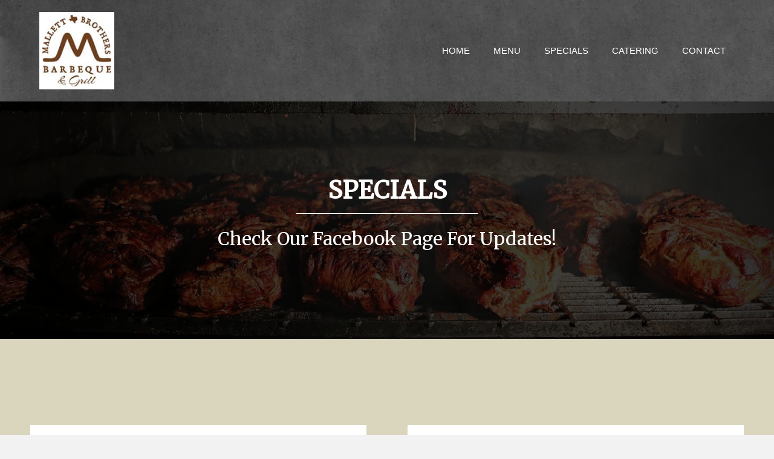

--- FILE ---
content_type: text/html; charset=UTF-8
request_url: https://mallettbrothers.com/specials/
body_size: 10131
content:
<!DOCTYPE html>
<html lang="en-US">
<head>
<meta charset="UTF-8" />
<meta name='viewport' content='width=device-width, initial-scale=1.0' />
<meta http-equiv='X-UA-Compatible' content='IE=edge' />
<link rel="profile" href="https://gmpg.org/xfn/11" />
<meta name='robots' content='index, follow, max-image-preview:large, max-snippet:-1, max-video-preview:-1' />
	<style>img:is([sizes="auto" i], [sizes^="auto," i]) { contain-intrinsic-size: 3000px 1500px }</style>
	
	<!-- This site is optimized with the Yoast SEO plugin v19.7.1 - https://yoast.com/wordpress/plugins/seo/ -->
	<title>Specials - Mallett Brothers Barbeque</title>
	<meta name="description" content="Mallett Brothers Barbeque is known for charcoal grilling a variety of quality beef, chicken, pork, turkey, and more. They offer a selection of dinner specials, which includes Two for Tuesday Burgers, Fried Wednesdays, Steak Thursdays, and Fish Fridays. Reach out to them for more information." />
	<link rel="canonical" href="https://mallettbrothers.com/specials/" />
	<meta property="og:locale" content="en_US" />
	<meta property="og:type" content="article" />
	<meta property="og:title" content="Specials - Mallett Brothers Barbeque" />
	<meta property="og:description" content="Mallett Brothers Barbeque is known for charcoal grilling a variety of quality beef, chicken, pork, turkey, and more. They offer a selection of dinner specials, which includes Two for Tuesday Burgers, Fried Wednesdays, Steak Thursdays, and Fish Fridays. Reach out to them for more information." />
	<meta property="og:url" content="https://mallettbrothers.com/specials/" />
	<meta property="og:site_name" content="Mallett Brothers Barbeque" />
	<meta property="article:modified_time" content="2020-09-22T17:40:50+00:00" />
	<meta property="og:image" content="https://mallettbrothers.com/wp-content/uploads/2020/04/New-Logo-1-scaled.jpg" />
	<meta name="twitter:card" content="summary_large_image" />
	<script type="application/ld+json" class="yoast-schema-graph">{"@context":"https://schema.org","@graph":[{"@type":"WebPage","@id":"https://mallettbrothers.com/specials/","url":"https://mallettbrothers.com/specials/","name":"Specials - Mallett Brothers Barbeque","isPartOf":{"@id":"https://mallettbrothers.com/#website"},"primaryImageOfPage":{"@id":"https://mallettbrothers.com/specials/#primaryimage"},"image":{"@id":"https://mallettbrothers.com/specials/#primaryimage"},"thumbnailUrl":"https://mallettbrothers.com/wp-content/uploads/2020/04/New-Logo-1-scaled.jpg","datePublished":"2020-04-22T22:29:29+00:00","dateModified":"2020-09-22T17:40:50+00:00","description":"Mallett Brothers Barbeque is known for charcoal grilling a variety of quality beef, chicken, pork, turkey, and more. They offer a selection of dinner specials, which includes Two for Tuesday Burgers, Fried Wednesdays, Steak Thursdays, and Fish Fridays. Reach out to them for more information.","breadcrumb":{"@id":"https://mallettbrothers.com/specials/#breadcrumb"},"inLanguage":"en-US","potentialAction":[{"@type":"ReadAction","target":["https://mallettbrothers.com/specials/"]}]},{"@type":"ImageObject","inLanguage":"en-US","@id":"https://mallettbrothers.com/specials/#primaryimage","url":"https://mallettbrothers.com/wp-content/uploads/2020/04/New-Logo-1-scaled.jpg","contentUrl":"https://mallettbrothers.com/wp-content/uploads/2020/04/New-Logo-1-scaled.jpg","width":1080,"height":1080},{"@type":"BreadcrumbList","@id":"https://mallettbrothers.com/specials/#breadcrumb","itemListElement":[{"@type":"ListItem","position":1,"name":"Home","item":"https://mallettbrothers.com/"},{"@type":"ListItem","position":2,"name":"Specials"}]},{"@type":"WebSite","@id":"https://mallettbrothers.com/#website","url":"https://mallettbrothers.com/","name":"Mallett Brothers Barbeque","description":"","potentialAction":[{"@type":"SearchAction","target":{"@type":"EntryPoint","urlTemplate":"https://mallettbrothers.com/?s={search_term_string}"},"query-input":"required name=search_term_string"}],"inLanguage":"en-US"}]}</script>
	<!-- / Yoast SEO plugin. -->


<link rel='dns-prefetch' href='//fonts.googleapis.com' />
<link href='https://fonts.gstatic.com' crossorigin rel='preconnect' />
<link rel="alternate" type="application/rss+xml" title="Mallett Brothers Barbeque &raquo; Feed" href="https://mallettbrothers.com/feed/" />
<link rel="alternate" type="application/rss+xml" title="Mallett Brothers Barbeque &raquo; Comments Feed" href="https://mallettbrothers.com/comments/feed/" />
<script>
window._wpemojiSettings = {"baseUrl":"https:\/\/s.w.org\/images\/core\/emoji\/16.0.1\/72x72\/","ext":".png","svgUrl":"https:\/\/s.w.org\/images\/core\/emoji\/16.0.1\/svg\/","svgExt":".svg","source":{"concatemoji":"https:\/\/mallettbrothers.com\/wp-includes\/js\/wp-emoji-release.min.js?ver=6.8.3"}};
/*! This file is auto-generated */
!function(s,n){var o,i,e;function c(e){try{var t={supportTests:e,timestamp:(new Date).valueOf()};sessionStorage.setItem(o,JSON.stringify(t))}catch(e){}}function p(e,t,n){e.clearRect(0,0,e.canvas.width,e.canvas.height),e.fillText(t,0,0);var t=new Uint32Array(e.getImageData(0,0,e.canvas.width,e.canvas.height).data),a=(e.clearRect(0,0,e.canvas.width,e.canvas.height),e.fillText(n,0,0),new Uint32Array(e.getImageData(0,0,e.canvas.width,e.canvas.height).data));return t.every(function(e,t){return e===a[t]})}function u(e,t){e.clearRect(0,0,e.canvas.width,e.canvas.height),e.fillText(t,0,0);for(var n=e.getImageData(16,16,1,1),a=0;a<n.data.length;a++)if(0!==n.data[a])return!1;return!0}function f(e,t,n,a){switch(t){case"flag":return n(e,"\ud83c\udff3\ufe0f\u200d\u26a7\ufe0f","\ud83c\udff3\ufe0f\u200b\u26a7\ufe0f")?!1:!n(e,"\ud83c\udde8\ud83c\uddf6","\ud83c\udde8\u200b\ud83c\uddf6")&&!n(e,"\ud83c\udff4\udb40\udc67\udb40\udc62\udb40\udc65\udb40\udc6e\udb40\udc67\udb40\udc7f","\ud83c\udff4\u200b\udb40\udc67\u200b\udb40\udc62\u200b\udb40\udc65\u200b\udb40\udc6e\u200b\udb40\udc67\u200b\udb40\udc7f");case"emoji":return!a(e,"\ud83e\udedf")}return!1}function g(e,t,n,a){var r="undefined"!=typeof WorkerGlobalScope&&self instanceof WorkerGlobalScope?new OffscreenCanvas(300,150):s.createElement("canvas"),o=r.getContext("2d",{willReadFrequently:!0}),i=(o.textBaseline="top",o.font="600 32px Arial",{});return e.forEach(function(e){i[e]=t(o,e,n,a)}),i}function t(e){var t=s.createElement("script");t.src=e,t.defer=!0,s.head.appendChild(t)}"undefined"!=typeof Promise&&(o="wpEmojiSettingsSupports",i=["flag","emoji"],n.supports={everything:!0,everythingExceptFlag:!0},e=new Promise(function(e){s.addEventListener("DOMContentLoaded",e,{once:!0})}),new Promise(function(t){var n=function(){try{var e=JSON.parse(sessionStorage.getItem(o));if("object"==typeof e&&"number"==typeof e.timestamp&&(new Date).valueOf()<e.timestamp+604800&&"object"==typeof e.supportTests)return e.supportTests}catch(e){}return null}();if(!n){if("undefined"!=typeof Worker&&"undefined"!=typeof OffscreenCanvas&&"undefined"!=typeof URL&&URL.createObjectURL&&"undefined"!=typeof Blob)try{var e="postMessage("+g.toString()+"("+[JSON.stringify(i),f.toString(),p.toString(),u.toString()].join(",")+"));",a=new Blob([e],{type:"text/javascript"}),r=new Worker(URL.createObjectURL(a),{name:"wpTestEmojiSupports"});return void(r.onmessage=function(e){c(n=e.data),r.terminate(),t(n)})}catch(e){}c(n=g(i,f,p,u))}t(n)}).then(function(e){for(var t in e)n.supports[t]=e[t],n.supports.everything=n.supports.everything&&n.supports[t],"flag"!==t&&(n.supports.everythingExceptFlag=n.supports.everythingExceptFlag&&n.supports[t]);n.supports.everythingExceptFlag=n.supports.everythingExceptFlag&&!n.supports.flag,n.DOMReady=!1,n.readyCallback=function(){n.DOMReady=!0}}).then(function(){return e}).then(function(){var e;n.supports.everything||(n.readyCallback(),(e=n.source||{}).concatemoji?t(e.concatemoji):e.wpemoji&&e.twemoji&&(t(e.twemoji),t(e.wpemoji)))}))}((window,document),window._wpemojiSettings);
</script>
<style id='wp-emoji-styles-inline-css'>

	img.wp-smiley, img.emoji {
		display: inline !important;
		border: none !important;
		box-shadow: none !important;
		height: 1em !important;
		width: 1em !important;
		margin: 0 0.07em !important;
		vertical-align: -0.1em !important;
		background: none !important;
		padding: 0 !important;
	}
</style>
<link rel='stylesheet' id='wp-block-library-css' href='https://mallettbrothers.com/wp-includes/css/dist/block-library/style.min.css?ver=6.8.3' media='all' />
<style id='wp-block-library-theme-inline-css'>
.wp-block-audio :where(figcaption){color:#555;font-size:13px;text-align:center}.is-dark-theme .wp-block-audio :where(figcaption){color:#ffffffa6}.wp-block-audio{margin:0 0 1em}.wp-block-code{border:1px solid #ccc;border-radius:4px;font-family:Menlo,Consolas,monaco,monospace;padding:.8em 1em}.wp-block-embed :where(figcaption){color:#555;font-size:13px;text-align:center}.is-dark-theme .wp-block-embed :where(figcaption){color:#ffffffa6}.wp-block-embed{margin:0 0 1em}.blocks-gallery-caption{color:#555;font-size:13px;text-align:center}.is-dark-theme .blocks-gallery-caption{color:#ffffffa6}:root :where(.wp-block-image figcaption){color:#555;font-size:13px;text-align:center}.is-dark-theme :root :where(.wp-block-image figcaption){color:#ffffffa6}.wp-block-image{margin:0 0 1em}.wp-block-pullquote{border-bottom:4px solid;border-top:4px solid;color:currentColor;margin-bottom:1.75em}.wp-block-pullquote cite,.wp-block-pullquote footer,.wp-block-pullquote__citation{color:currentColor;font-size:.8125em;font-style:normal;text-transform:uppercase}.wp-block-quote{border-left:.25em solid;margin:0 0 1.75em;padding-left:1em}.wp-block-quote cite,.wp-block-quote footer{color:currentColor;font-size:.8125em;font-style:normal;position:relative}.wp-block-quote:where(.has-text-align-right){border-left:none;border-right:.25em solid;padding-left:0;padding-right:1em}.wp-block-quote:where(.has-text-align-center){border:none;padding-left:0}.wp-block-quote.is-large,.wp-block-quote.is-style-large,.wp-block-quote:where(.is-style-plain){border:none}.wp-block-search .wp-block-search__label{font-weight:700}.wp-block-search__button{border:1px solid #ccc;padding:.375em .625em}:where(.wp-block-group.has-background){padding:1.25em 2.375em}.wp-block-separator.has-css-opacity{opacity:.4}.wp-block-separator{border:none;border-bottom:2px solid;margin-left:auto;margin-right:auto}.wp-block-separator.has-alpha-channel-opacity{opacity:1}.wp-block-separator:not(.is-style-wide):not(.is-style-dots){width:100px}.wp-block-separator.has-background:not(.is-style-dots){border-bottom:none;height:1px}.wp-block-separator.has-background:not(.is-style-wide):not(.is-style-dots){height:2px}.wp-block-table{margin:0 0 1em}.wp-block-table td,.wp-block-table th{word-break:normal}.wp-block-table :where(figcaption){color:#555;font-size:13px;text-align:center}.is-dark-theme .wp-block-table :where(figcaption){color:#ffffffa6}.wp-block-video :where(figcaption){color:#555;font-size:13px;text-align:center}.is-dark-theme .wp-block-video :where(figcaption){color:#ffffffa6}.wp-block-video{margin:0 0 1em}:root :where(.wp-block-template-part.has-background){margin-bottom:0;margin-top:0;padding:1.25em 2.375em}
</style>
<style id='classic-theme-styles-inline-css'>
/*! This file is auto-generated */
.wp-block-button__link{color:#fff;background-color:#32373c;border-radius:9999px;box-shadow:none;text-decoration:none;padding:calc(.667em + 2px) calc(1.333em + 2px);font-size:1.125em}.wp-block-file__button{background:#32373c;color:#fff;text-decoration:none}
</style>
<style id='global-styles-inline-css'>
:root{--wp--preset--aspect-ratio--square: 1;--wp--preset--aspect-ratio--4-3: 4/3;--wp--preset--aspect-ratio--3-4: 3/4;--wp--preset--aspect-ratio--3-2: 3/2;--wp--preset--aspect-ratio--2-3: 2/3;--wp--preset--aspect-ratio--16-9: 16/9;--wp--preset--aspect-ratio--9-16: 9/16;--wp--preset--color--black: #000000;--wp--preset--color--cyan-bluish-gray: #abb8c3;--wp--preset--color--white: #ffffff;--wp--preset--color--pale-pink: #f78da7;--wp--preset--color--vivid-red: #cf2e2e;--wp--preset--color--luminous-vivid-orange: #ff6900;--wp--preset--color--luminous-vivid-amber: #fcb900;--wp--preset--color--light-green-cyan: #7bdcb5;--wp--preset--color--vivid-green-cyan: #00d084;--wp--preset--color--pale-cyan-blue: #8ed1fc;--wp--preset--color--vivid-cyan-blue: #0693e3;--wp--preset--color--vivid-purple: #9b51e0;--wp--preset--gradient--vivid-cyan-blue-to-vivid-purple: linear-gradient(135deg,rgba(6,147,227,1) 0%,rgb(155,81,224) 100%);--wp--preset--gradient--light-green-cyan-to-vivid-green-cyan: linear-gradient(135deg,rgb(122,220,180) 0%,rgb(0,208,130) 100%);--wp--preset--gradient--luminous-vivid-amber-to-luminous-vivid-orange: linear-gradient(135deg,rgba(252,185,0,1) 0%,rgba(255,105,0,1) 100%);--wp--preset--gradient--luminous-vivid-orange-to-vivid-red: linear-gradient(135deg,rgba(255,105,0,1) 0%,rgb(207,46,46) 100%);--wp--preset--gradient--very-light-gray-to-cyan-bluish-gray: linear-gradient(135deg,rgb(238,238,238) 0%,rgb(169,184,195) 100%);--wp--preset--gradient--cool-to-warm-spectrum: linear-gradient(135deg,rgb(74,234,220) 0%,rgb(151,120,209) 20%,rgb(207,42,186) 40%,rgb(238,44,130) 60%,rgb(251,105,98) 80%,rgb(254,248,76) 100%);--wp--preset--gradient--blush-light-purple: linear-gradient(135deg,rgb(255,206,236) 0%,rgb(152,150,240) 100%);--wp--preset--gradient--blush-bordeaux: linear-gradient(135deg,rgb(254,205,165) 0%,rgb(254,45,45) 50%,rgb(107,0,62) 100%);--wp--preset--gradient--luminous-dusk: linear-gradient(135deg,rgb(255,203,112) 0%,rgb(199,81,192) 50%,rgb(65,88,208) 100%);--wp--preset--gradient--pale-ocean: linear-gradient(135deg,rgb(255,245,203) 0%,rgb(182,227,212) 50%,rgb(51,167,181) 100%);--wp--preset--gradient--electric-grass: linear-gradient(135deg,rgb(202,248,128) 0%,rgb(113,206,126) 100%);--wp--preset--gradient--midnight: linear-gradient(135deg,rgb(2,3,129) 0%,rgb(40,116,252) 100%);--wp--preset--font-size--small: 13px;--wp--preset--font-size--medium: 20px;--wp--preset--font-size--large: 36px;--wp--preset--font-size--x-large: 42px;--wp--preset--spacing--20: 0.44rem;--wp--preset--spacing--30: 0.67rem;--wp--preset--spacing--40: 1rem;--wp--preset--spacing--50: 1.5rem;--wp--preset--spacing--60: 2.25rem;--wp--preset--spacing--70: 3.38rem;--wp--preset--spacing--80: 5.06rem;--wp--preset--shadow--natural: 6px 6px 9px rgba(0, 0, 0, 0.2);--wp--preset--shadow--deep: 12px 12px 50px rgba(0, 0, 0, 0.4);--wp--preset--shadow--sharp: 6px 6px 0px rgba(0, 0, 0, 0.2);--wp--preset--shadow--outlined: 6px 6px 0px -3px rgba(255, 255, 255, 1), 6px 6px rgba(0, 0, 0, 1);--wp--preset--shadow--crisp: 6px 6px 0px rgba(0, 0, 0, 1);}:where(.is-layout-flex){gap: 0.5em;}:where(.is-layout-grid){gap: 0.5em;}body .is-layout-flex{display: flex;}.is-layout-flex{flex-wrap: wrap;align-items: center;}.is-layout-flex > :is(*, div){margin: 0;}body .is-layout-grid{display: grid;}.is-layout-grid > :is(*, div){margin: 0;}:where(.wp-block-columns.is-layout-flex){gap: 2em;}:where(.wp-block-columns.is-layout-grid){gap: 2em;}:where(.wp-block-post-template.is-layout-flex){gap: 1.25em;}:where(.wp-block-post-template.is-layout-grid){gap: 1.25em;}.has-black-color{color: var(--wp--preset--color--black) !important;}.has-cyan-bluish-gray-color{color: var(--wp--preset--color--cyan-bluish-gray) !important;}.has-white-color{color: var(--wp--preset--color--white) !important;}.has-pale-pink-color{color: var(--wp--preset--color--pale-pink) !important;}.has-vivid-red-color{color: var(--wp--preset--color--vivid-red) !important;}.has-luminous-vivid-orange-color{color: var(--wp--preset--color--luminous-vivid-orange) !important;}.has-luminous-vivid-amber-color{color: var(--wp--preset--color--luminous-vivid-amber) !important;}.has-light-green-cyan-color{color: var(--wp--preset--color--light-green-cyan) !important;}.has-vivid-green-cyan-color{color: var(--wp--preset--color--vivid-green-cyan) !important;}.has-pale-cyan-blue-color{color: var(--wp--preset--color--pale-cyan-blue) !important;}.has-vivid-cyan-blue-color{color: var(--wp--preset--color--vivid-cyan-blue) !important;}.has-vivid-purple-color{color: var(--wp--preset--color--vivid-purple) !important;}.has-black-background-color{background-color: var(--wp--preset--color--black) !important;}.has-cyan-bluish-gray-background-color{background-color: var(--wp--preset--color--cyan-bluish-gray) !important;}.has-white-background-color{background-color: var(--wp--preset--color--white) !important;}.has-pale-pink-background-color{background-color: var(--wp--preset--color--pale-pink) !important;}.has-vivid-red-background-color{background-color: var(--wp--preset--color--vivid-red) !important;}.has-luminous-vivid-orange-background-color{background-color: var(--wp--preset--color--luminous-vivid-orange) !important;}.has-luminous-vivid-amber-background-color{background-color: var(--wp--preset--color--luminous-vivid-amber) !important;}.has-light-green-cyan-background-color{background-color: var(--wp--preset--color--light-green-cyan) !important;}.has-vivid-green-cyan-background-color{background-color: var(--wp--preset--color--vivid-green-cyan) !important;}.has-pale-cyan-blue-background-color{background-color: var(--wp--preset--color--pale-cyan-blue) !important;}.has-vivid-cyan-blue-background-color{background-color: var(--wp--preset--color--vivid-cyan-blue) !important;}.has-vivid-purple-background-color{background-color: var(--wp--preset--color--vivid-purple) !important;}.has-black-border-color{border-color: var(--wp--preset--color--black) !important;}.has-cyan-bluish-gray-border-color{border-color: var(--wp--preset--color--cyan-bluish-gray) !important;}.has-white-border-color{border-color: var(--wp--preset--color--white) !important;}.has-pale-pink-border-color{border-color: var(--wp--preset--color--pale-pink) !important;}.has-vivid-red-border-color{border-color: var(--wp--preset--color--vivid-red) !important;}.has-luminous-vivid-orange-border-color{border-color: var(--wp--preset--color--luminous-vivid-orange) !important;}.has-luminous-vivid-amber-border-color{border-color: var(--wp--preset--color--luminous-vivid-amber) !important;}.has-light-green-cyan-border-color{border-color: var(--wp--preset--color--light-green-cyan) !important;}.has-vivid-green-cyan-border-color{border-color: var(--wp--preset--color--vivid-green-cyan) !important;}.has-pale-cyan-blue-border-color{border-color: var(--wp--preset--color--pale-cyan-blue) !important;}.has-vivid-cyan-blue-border-color{border-color: var(--wp--preset--color--vivid-cyan-blue) !important;}.has-vivid-purple-border-color{border-color: var(--wp--preset--color--vivid-purple) !important;}.has-vivid-cyan-blue-to-vivid-purple-gradient-background{background: var(--wp--preset--gradient--vivid-cyan-blue-to-vivid-purple) !important;}.has-light-green-cyan-to-vivid-green-cyan-gradient-background{background: var(--wp--preset--gradient--light-green-cyan-to-vivid-green-cyan) !important;}.has-luminous-vivid-amber-to-luminous-vivid-orange-gradient-background{background: var(--wp--preset--gradient--luminous-vivid-amber-to-luminous-vivid-orange) !important;}.has-luminous-vivid-orange-to-vivid-red-gradient-background{background: var(--wp--preset--gradient--luminous-vivid-orange-to-vivid-red) !important;}.has-very-light-gray-to-cyan-bluish-gray-gradient-background{background: var(--wp--preset--gradient--very-light-gray-to-cyan-bluish-gray) !important;}.has-cool-to-warm-spectrum-gradient-background{background: var(--wp--preset--gradient--cool-to-warm-spectrum) !important;}.has-blush-light-purple-gradient-background{background: var(--wp--preset--gradient--blush-light-purple) !important;}.has-blush-bordeaux-gradient-background{background: var(--wp--preset--gradient--blush-bordeaux) !important;}.has-luminous-dusk-gradient-background{background: var(--wp--preset--gradient--luminous-dusk) !important;}.has-pale-ocean-gradient-background{background: var(--wp--preset--gradient--pale-ocean) !important;}.has-electric-grass-gradient-background{background: var(--wp--preset--gradient--electric-grass) !important;}.has-midnight-gradient-background{background: var(--wp--preset--gradient--midnight) !important;}.has-small-font-size{font-size: var(--wp--preset--font-size--small) !important;}.has-medium-font-size{font-size: var(--wp--preset--font-size--medium) !important;}.has-large-font-size{font-size: var(--wp--preset--font-size--large) !important;}.has-x-large-font-size{font-size: var(--wp--preset--font-size--x-large) !important;}
:where(.wp-block-post-template.is-layout-flex){gap: 1.25em;}:where(.wp-block-post-template.is-layout-grid){gap: 1.25em;}
:where(.wp-block-columns.is-layout-flex){gap: 2em;}:where(.wp-block-columns.is-layout-grid){gap: 2em;}
:root :where(.wp-block-pullquote){font-size: 1.5em;line-height: 1.6;}
</style>
<link rel='stylesheet' id='fl-builder-layout-15-css' href='https://mallettbrothers.com/wp-content/uploads/bb-plugin/cache/15-layout.css?ver=061f5c32a3bce29d1a99c1b9b5d7563c' media='all' />
<link rel='stylesheet' id='wp-components-css' href='https://mallettbrothers.com/wp-includes/css/dist/components/style.min.css?ver=6.8.3' media='all' />
<link rel='stylesheet' id='godaddy-styles-css' href='https://mallettbrothers.com/wp-content/mu-plugins/vendor/wpex/godaddy-launch/includes/Dependencies/GoDaddy/Styles/build/latest.css?ver=2.0.2' media='all' />
<link rel='stylesheet' id='font-awesome-5-css' href='https://mallettbrothers.com/wp-content/plugins/bb-plugin/fonts/fontawesome/5.13.0/css/all.min.css?ver=2.3.2.5' media='all' />
<link rel='stylesheet' id='fl-builder-layout-bundle-b016965b96e18cec9cc55dddec7a9967-css' href='https://mallettbrothers.com/wp-content/uploads/bb-plugin/cache/b016965b96e18cec9cc55dddec7a9967-layout-bundle.css?ver=2.3.2.5-1.3.0.2' media='all' />
<link rel='stylesheet' id='jquery-magnificpopup-css' href='https://mallettbrothers.com/wp-content/plugins/bb-plugin/css/jquery.magnificpopup.min.css?ver=2.3.2.5' media='all' />
<link rel='stylesheet' id='base-css' href='https://mallettbrothers.com/wp-content/themes/bb-theme/css/base.min.css?ver=1.7.6.1' media='all' />
<link rel='stylesheet' id='fl-automator-skin-css' href='https://mallettbrothers.com/wp-content/uploads/bb-theme/skin-5ea0f9649bab1.css?ver=1.7.6.1' media='all' />
<link rel='stylesheet' id='pp-animate-css' href='https://mallettbrothers.com/wp-content/plugins/bbpowerpack/assets/css/animate.min.css?ver=3.5.1' media='all' />
<link rel='stylesheet' id='fl-builder-google-fonts-4bd36ebc30aa9f610faa00050f4e6e39-css' href='//fonts.googleapis.com/css?family=Merriweather%3A400&#038;ver=6.8.3' media='all' />
<script id="jquery-core-js-extra">
var uabb = {"ajax_url":"https:\/\/mallettbrothers.com\/wp-admin\/admin-ajax.php"};
</script>
<script src="https://mallettbrothers.com/wp-includes/js/jquery/jquery.min.js?ver=3.7.1" id="jquery-core-js"></script>
<script src="https://mallettbrothers.com/wp-includes/js/jquery/jquery-migrate.min.js?ver=3.4.1" id="jquery-migrate-js"></script>
<script src="https://mallettbrothers.com/wp-includes/js/imagesloaded.min.js?ver=6.8.3" id="imagesloaded-js"></script>
<script src="https://mallettbrothers.com/wp-content/plugins/wp-smush-pro/app/assets/js/smush-lazy-load.min.js?ver=3.6.1" id="smush-lazy-load-js"></script>
<link rel="https://api.w.org/" href="https://mallettbrothers.com/wp-json/" /><link rel="alternate" title="JSON" type="application/json" href="https://mallettbrothers.com/wp-json/wp/v2/pages/15" /><link rel="EditURI" type="application/rsd+xml" title="RSD" href="https://mallettbrothers.com/xmlrpc.php?rsd" />
<meta name="generator" content="WordPress 6.8.3" />
<link rel='shortlink' href='https://mallettbrothers.com/?p=15' />
<link rel="alternate" title="oEmbed (JSON)" type="application/json+oembed" href="https://mallettbrothers.com/wp-json/oembed/1.0/embed?url=https%3A%2F%2Fmallettbrothers.com%2Fspecials%2F" />
<link rel="alternate" title="oEmbed (XML)" type="text/xml+oembed" href="https://mallettbrothers.com/wp-json/oembed/1.0/embed?url=https%3A%2F%2Fmallettbrothers.com%2Fspecials%2F&#038;format=xml" />
		<script>
			document.documentElement.className = document.documentElement.className.replace( 'no-js', 'js' );
		</script>
		<style>.recentcomments a{display:inline !important;padding:0 !important;margin:0 !important;}</style><link rel="icon" href="https://mallettbrothers.com/wp-content/uploads/2020/04/cropped-favicon-32x32.png" sizes="32x32" />
<link rel="icon" href="https://mallettbrothers.com/wp-content/uploads/2020/04/cropped-favicon-192x192.png" sizes="192x192" />
<link rel="apple-touch-icon" href="https://mallettbrothers.com/wp-content/uploads/2020/04/cropped-favicon-180x180.png" />
<meta name="msapplication-TileImage" content="https://mallettbrothers.com/wp-content/uploads/2020/04/cropped-favicon-270x270.png" />
</head>
<body class="wp-singular page-template-default page page-id-15 wp-theme-bb-theme fl-builder fl-theme-builder-header fl-theme-builder-footer fl-framework-base fl-preset-default fl-full-width fl-search-active" itemscope="itemscope" itemtype="https://schema.org/WebPage">
<a aria-label="Skip to content" class="fl-screen-reader-text" href="#fl-main-content">Skip to content</a><div class="fl-page">
	<header class="fl-builder-content fl-builder-content-23 fl-builder-global-templates-locked" data-post-id="23" itemscope="itemscope" itemtype="http://schema.org/WPHeader" data-type="header" data-sticky="0" data-sticky-breakpoint="medium" data-shrink="0" data-overlay="0" data-overlay-bg="transparent"><div id="head4header" class="fl-row fl-row-full-width fl-row-bg-photo fl-node-5ea0ca258e8df" data-node="5ea0ca258e8df">
	<div class="fl-row-content-wrap">
		<div class="uabb-row-separator uabb-top-row-separator" >
</div>
						<div class="fl-row-content fl-row-full-width fl-node-content">
		<div class="fl-col-group fl-node-5ea0ca258e8e5 fl-col-group-equal-height fl-col-group-align-center fl-col-group-custom-width" data-node="5ea0ca258e8e5">
			<div class="fl-col fl-node-5ea0ca258e8e8 fl-col-small" data-node="5ea0ca258e8e8">
	<div class="fl-col-content fl-node-content">
	<div id="head4logo" class="fl-module fl-module-photo fl-node-5ea0ca258e8eb" data-node="5ea0ca258e8eb">
	<div class="fl-module-content fl-node-content">
		<div class="fl-photo fl-photo-align-left" itemscope itemtype="https://schema.org/ImageObject">
	<div class="fl-photo-content fl-photo-img-jpg">
				<a href="https://mallettbrothers.com" target="_self" itemprop="url">
				<img loading="lazy" decoding="async"   alt="logo_resize" itemprop="image" height="134" width="130" title="logo_resize"  data-no-lazy="1" data-src="https://mallettbrothers.com/wp-content/uploads/2020/04/logo_resize.jpg" class="fl-photo-img wp-image-62 size-full lazyload" src="[data-uri]" /><noscript><img loading="lazy" decoding="async" class="fl-photo-img wp-image-62 size-full" src="https://mallettbrothers.com/wp-content/uploads/2020/04/logo_resize.jpg" alt="logo_resize" itemprop="image" height="134" width="130" title="logo_resize"  data-no-lazy="1" /></noscript>
				</a>
					</div>
	</div>
	</div>
</div>
	</div>
</div>
			<div class="fl-col fl-node-5ea0ca258e8e9" data-node="5ea0ca258e8e9">
	<div class="fl-col-content fl-node-content">
	<div id="head4menu" class="fl-module fl-module-pp-advanced-menu fl-node-5ea0ca258e8ec" data-node="5ea0ca258e8ec">
	<div class="fl-module-content fl-node-content">
		<div class="pp-advanced-menu pp-advanced-menu-accordion-collapse pp-menu-default">
   	   <div class="pp-clear"></div>

		
	   	<ul id="menu-menu" class="menu pp-advanced-menu-horizontal pp-toggle-arrows"><li id="menu-item-25" class="menu-item menu-item-type-post_type menu-item-object-page menu-item-home"><a href="https://mallettbrothers.com/" tabindex="0" role="link"><span class="menu-item-text">Home</span></a></li>
<li id="menu-item-28" class="menu-item menu-item-type-post_type menu-item-object-page"><a href="https://mallettbrothers.com/menu/" tabindex="0" role="link"><span class="menu-item-text">Menu</span></a></li>
<li id="menu-item-29" class="menu-item menu-item-type-post_type menu-item-object-page current-menu-item page_item page-item-15 current_page_item"><a href="https://mallettbrothers.com/specials/" aria-current="page" tabindex="0" role="link"><span class="menu-item-text">Specials</span></a></li>
<li id="menu-item-26" class="menu-item menu-item-type-post_type menu-item-object-page"><a href="https://mallettbrothers.com/catering/" tabindex="0" role="link"><span class="menu-item-text">Catering</span></a></li>
<li id="menu-item-27" class="menu-item menu-item-type-post_type menu-item-object-page"><a href="https://mallettbrothers.com/contact/" tabindex="0" role="link"><span class="menu-item-text">Contact</span></a></li>
</ul>
		</div>
<div class="pp-advanced-menu-mobile-toggle hamburger"><div class="pp-hamburger"><div class="pp-hamburger-box"><div class="pp-hamburger-inner"></div></div></div></div><div class="pp-advanced-menu pp-advanced-menu-accordion-collapse off-canvas">
	<div class="pp-clear"></div>
	<div class="pp-off-canvas-menu pp-menu-right">
		<div class="pp-menu-close-btn">×</div>

		
		<ul id="menu-menu-1" class="menu pp-advanced-menu-horizontal pp-toggle-arrows"><li id="menu-item-25" class="menu-item menu-item-type-post_type menu-item-object-page menu-item-home"><a href="https://mallettbrothers.com/" tabindex="0" role="link"><span class="menu-item-text">Home</span></a></li>
<li id="menu-item-28" class="menu-item menu-item-type-post_type menu-item-object-page"><a href="https://mallettbrothers.com/menu/" tabindex="0" role="link"><span class="menu-item-text">Menu</span></a></li>
<li id="menu-item-29" class="menu-item menu-item-type-post_type menu-item-object-page current-menu-item page_item page-item-15 current_page_item"><a href="https://mallettbrothers.com/specials/" aria-current="page" tabindex="0" role="link"><span class="menu-item-text">Specials</span></a></li>
<li id="menu-item-26" class="menu-item menu-item-type-post_type menu-item-object-page"><a href="https://mallettbrothers.com/catering/" tabindex="0" role="link"><span class="menu-item-text">Catering</span></a></li>
<li id="menu-item-27" class="menu-item menu-item-type-post_type menu-item-object-page"><a href="https://mallettbrothers.com/contact/" tabindex="0" role="link"><span class="menu-item-text">Contact</span></a></li>
</ul>
		
	</div>
</div>
	</div>
</div>
	</div>
</div>
	</div>
		</div>
	</div>
</div>
</header><div class="uabb-js-breakpoint" style="display: none;"></div>	<div id="fl-main-content" class="fl-page-content" itemprop="mainContentOfPage" role="main">

		
<div class="fl-content-full container">
	<div class="row">
		<div class="fl-content col-md-12">
			<article class="fl-post post-15 page type-page status-publish hentry" id="fl-post-15" itemscope="itemscope" itemtype="https://schema.org/CreativeWork">

			<div class="fl-post-content clearfix" itemprop="text">
		<div class="fl-builder-content fl-builder-content-15 fl-builder-content-primary fl-builder-global-templates-locked" data-post-id="15"><div class="fl-row fl-row-full-width fl-row-bg-photo fl-node-5ea142ff0d5f5 fl-row-bg-overlay" data-node="5ea142ff0d5f5">
	<div class="fl-row-content-wrap">
		<div class="uabb-row-separator uabb-top-row-separator" >
</div>
						<div class="fl-row-content fl-row-full-width fl-node-content">
		<div class="fl-col-group fl-node-5ea142ff0d5eb" data-node="5ea142ff0d5eb">
			<div class="fl-col fl-node-5ea142ff0d5f1" data-node="5ea142ff0d5f1">
	<div class="fl-col-content fl-node-content">
	<div class="fl-module fl-module-pp-heading fl-node-5ea142ff0d5f3" data-node="5ea142ff0d5f3">
	<div class="fl-module-content fl-node-content">
		<div class="pp-heading-content">
		<div class="pp-heading  pp-center">

		<h2 class="heading-title">

			
			<span class="title-text pp-primary-title">Specials</span>
			
			
		</h2>

	</div>
			<div class="pp-heading-separator line_only pp-center">

						
							<span class="pp-separator-line"></span>
			
			
		</div>
		
	</div>
	</div>
</div>
<div class="fl-module fl-module-pp-heading fl-node-5ea142ff0d5f4" data-node="5ea142ff0d5f4">
	<div class="fl-module-content fl-node-content">
		<div class="pp-heading-content">
		<div class="pp-heading  pp-center">

		<h1 class="heading-title">

			
			<span class="title-text pp-primary-title">Check Our Facebook Page For Updates!</span>
			
			
		</h1>

	</div>
				<div class="pp-sub-heading">
			<br />
		</div>
	
	</div>
	</div>
</div>
	</div>
</div>
	</div>
		</div>
	</div>
</div>
<div class="fl-row fl-row-full-width fl-row-bg-color fl-node-5ea1442d1f112" data-node="5ea1442d1f112">
	<div class="fl-row-content-wrap">
		<div class="uabb-row-separator uabb-top-row-separator" >
</div>
						<div class="fl-row-content fl-row-fixed-width fl-node-content">
		<div class="fl-col-group fl-node-5ea1442d28aeb" data-node="5ea1442d28aeb">
			<div class="fl-col fl-node-5ea1442d28f4e" data-node="5ea1442d28f4e">
	<div class="fl-col-content fl-node-content">
	<div class="fl-module fl-module-pp-heading fl-node-5ea1442d1e276" data-node="5ea1442d1e276">
	<div class="fl-module-content fl-node-content">
		<div class="pp-heading-content">
		<div class="pp-heading pp-separator-inline pp-center">

		<h2 class="heading-title">

			
			<span class="title-text pp-primary-title"></span>
			
			
		</h2>

	</div>
				<div class="pp-sub-heading">
			<br />
		</div>
	
	</div>
	</div>
</div>
<div class="fl-module fl-module-pp-restaurant-menu fl-node-5ea14a79b8d9c" data-node="5ea14a79b8d9c">
	<div class="fl-module-content fl-node-content">
		<div class="fl-node-5ea14a79b8d9c pp-restaurant-menu-item-wrap">
	<h3 class="pp-restaurant-menu-heading"></h3>
	<div class="pp-restaurant-menu-item-wrap-in">
					 	<div class="pp-restaurant-menu-item pp-restaurant-menu-item-0 pp-menu-item pp-menu-item-0">
				 						 	<a  target="_self" class="pp-restaurant-menu-item-images">
										   	 			<img decoding="async" src="https://mallettbrothers.com/wp-content/uploads/2020/04/New-Logo-1-scaled.jpg" alt="New Logo 1" class="no-lazyload" />
						</a>
										<div class="pp-restaurant-menu-item-left">
																			<div class="pp-restaurant-menu-item-description">
															</div>
											</div>
					<div class="pp-restaurant-menu-item-right">
											</div>
				</div>
									 	<div class="pp-restaurant-menu-item pp-restaurant-menu-item-1 pp-menu-item pp-menu-item-1">
				 						 	<a  target="_self" class="pp-restaurant-menu-item-images">
										   	 			<img decoding="async" src="https://mallettbrothers.com/wp-content/uploads/2020/04/New-Logo-1-scaled.jpg" alt="New Logo 1" class="no-lazyload" />
						</a>
										<div class="pp-restaurant-menu-item-left">
																			<div class="pp-restaurant-menu-item-description">
															</div>
											</div>
					<div class="pp-restaurant-menu-item-right">
											</div>
				</div>
									 	<div class="pp-restaurant-menu-item pp-restaurant-menu-item-2 pp-menu-item pp-menu-item-2">
				 						 	<a  target="_self" class="pp-restaurant-menu-item-images">
										   	 			<img decoding="async" src="https://mallettbrothers.com/wp-content/uploads/2020/04/New-Logo-1-scaled.jpg" alt="New Logo 1" class="no-lazyload" />
						</a>
										<div class="pp-restaurant-menu-item-left">
																			<div class="pp-restaurant-menu-item-description">
															</div>
											</div>
					<div class="pp-restaurant-menu-item-right">
											</div>
				</div>
									 	<div class="pp-restaurant-menu-item pp-restaurant-menu-item-3 pp-menu-item pp-menu-item-3">
				 						 	<a  target="_self" class="pp-restaurant-menu-item-images">
										   	 			<img decoding="async" src="https://mallettbrothers.com/wp-content/uploads/2020/04/New-Logo-1-scaled.jpg" alt="New Logo 1" class="no-lazyload" />
						</a>
										<div class="pp-restaurant-menu-item-left">
																			<div class="pp-restaurant-menu-item-description">
															</div>
											</div>
					<div class="pp-restaurant-menu-item-right">
											</div>
				</div>
							</div>
</div>
	</div>
</div>
	</div>
</div>
	</div>
		</div>
	</div>
</div>
<div class="fl-row fl-row-full-width fl-row-bg-photo fl-node-5ea14ac28a5c8" data-node="5ea14ac28a5c8">
	<div class="fl-row-content-wrap">
		<div class="uabb-row-separator uabb-top-row-separator" >
</div>
						<div class="fl-row-content fl-row-fixed-width fl-node-content">
		<div class="fl-col-group fl-node-5ea14ac2af2cf" data-node="5ea14ac2af2cf">
			<div class="fl-col fl-node-5ea14ac2af760" data-node="5ea14ac2af760">
	<div class="fl-col-content fl-node-content">
	<div class="fl-module fl-module-pp-heading fl-node-5ea1499e4f7b8" data-node="5ea1499e4f7b8">
	<div class="fl-module-content fl-node-content">
		<div class="pp-heading-content">
		<div class="pp-heading pp-separator-inline pp-center">

		<h2 class="heading-title">

			
			<span class="title-text pp-primary-title"></span>
			
			
		</h2>

	</div>
				<div class="pp-sub-heading">
			<p></p>
		</div>
	
	</div>
	</div>
</div>
	</div>
</div>
	</div>
<div class="fl-col-group fl-node-5ea14acaec9a4" data-node="5ea14acaec9a4">
			<div class="fl-col fl-node-5ea14acaecd64" data-node="5ea14acaecd64">
	<div class="fl-col-content fl-node-content">
	<div class="fl-module fl-module-pp-restaurant-menu fl-node-5ea14600450fb" data-node="5ea14600450fb">
	<div class="fl-module-content fl-node-content">
		<div class="fl-node-5ea14600450fb pp-restaurant-menu-item-wrap">
	<h3 class="pp-restaurant-menu-heading"></h3>
	<div class="pp-restaurant-menu-item-wrap-in">
					 	<div class="pp-restaurant-menu-item pp-restaurant-menu-item-0 pp-menu-item pp-menu-item-0">
				 						 	<a  target="_self" class="pp-restaurant-menu-item-images">
										   	 			<img decoding="async" src="https://mallettbrothers.com/wp-content/uploads/2020/04/New-Logo-1-scaled.jpg" alt="New Logo 1" class="no-lazyload" />
						</a>
										<div class="pp-restaurant-menu-item-left">
																			<div class="pp-restaurant-menu-item-description">
															</div>
											</div>
					<div class="pp-restaurant-menu-item-right">
											</div>
				</div>
									 	<div class="pp-restaurant-menu-item pp-restaurant-menu-item-1 pp-menu-item pp-menu-item-1">
				 						 	<a  target="_self" class="pp-restaurant-menu-item-images">
										   	 			<img decoding="async" src="https://mallettbrothers.com/wp-content/uploads/2020/04/New-Logo-1-scaled.jpg" alt="New Logo 1" class="no-lazyload" />
						</a>
										<div class="pp-restaurant-menu-item-left">
																			<div class="pp-restaurant-menu-item-description">
															</div>
											</div>
					<div class="pp-restaurant-menu-item-right">
											</div>
				</div>
									 	<div class="pp-restaurant-menu-item pp-restaurant-menu-item-2 pp-menu-item pp-menu-item-2">
				 						 	<a  target="_self" class="pp-restaurant-menu-item-images">
										   	 			<img decoding="async" src="https://mallettbrothers.com/wp-content/uploads/2020/04/New-Logo-1-scaled.jpg" alt="New Logo 1" class="no-lazyload" />
						</a>
										<div class="pp-restaurant-menu-item-left">
																			<div class="pp-restaurant-menu-item-description">
															</div>
											</div>
					<div class="pp-restaurant-menu-item-right">
											</div>
				</div>
									 	<div class="pp-restaurant-menu-item pp-restaurant-menu-item-3 pp-menu-item pp-menu-item-3">
				 						 	<a  target="_self" class="pp-restaurant-menu-item-images">
										   	 			<img decoding="async" src="https://mallettbrothers.com/wp-content/uploads/2020/04/New-Logo-1-scaled.jpg" alt="New Logo 1" class="no-lazyload" />
						</a>
										<div class="pp-restaurant-menu-item-left">
																			<div class="pp-restaurant-menu-item-description">
															</div>
											</div>
					<div class="pp-restaurant-menu-item-right">
											</div>
				</div>
									 	<div class="pp-restaurant-menu-item pp-restaurant-menu-item-4 pp-menu-item pp-menu-item-4">
				 						 	<a  target="_self" class="pp-restaurant-menu-item-images">
										   	 			<img decoding="async" src="https://mallettbrothers.com/wp-content/uploads/2020/04/New-Logo-1-scaled.jpg" alt="New Logo 1" class="no-lazyload" />
						</a>
										<div class="pp-restaurant-menu-item-left">
																			<div class="pp-restaurant-menu-item-description">
															</div>
											</div>
					<div class="pp-restaurant-menu-item-right">
											</div>
				</div>
							</div>
</div>
	</div>
</div>
	</div>
</div>
	</div>
		</div>
	</div>
</div>
<div class="fl-row fl-row-full-width fl-row-bg-photo fl-node-5ea14dca07402" data-node="5ea14dca07402">
	<div class="fl-row-content-wrap">
		<div class="uabb-row-separator uabb-top-row-separator" >
</div>
						<div class="fl-row-content fl-row-fixed-width fl-node-content">
		<div class="fl-col-group fl-node-5ea14dca07636" data-node="5ea14dca07636">
			<div class="fl-col fl-node-5ea14dca07639" data-node="5ea14dca07639">
	<div class="fl-col-content fl-node-content">
	<div class="fl-module fl-module-pp-heading fl-node-5ea14dca0763a" data-node="5ea14dca0763a">
	<div class="fl-module-content fl-node-content">
		<div class="pp-heading-content">
		<div class="pp-heading pp-separator-inline pp-center">

		<h2 class="heading-title">

			
			<span class="title-text pp-primary-title">SENIOR CITIZENS SPECIAL‏</span>
			
			
		</h2>

	</div>
				<div class="pp-sub-heading">
			<p><strong>15% Discount from 2:00 – 5:00</strong><br />65 years or older</p><p><em>Dine-in only<br />No bulk orders</em></p>		</div>
	
	</div>
	</div>
</div>
	</div>
</div>
	</div>
		</div>
	</div>
</div>
</div><div class="uabb-js-breakpoint" style="display: none;"></div>	</div><!-- .fl-post-content -->
	
</article>

<!-- .fl-post -->
		</div>
	</div>
</div>


	</div><!-- .fl-page-content -->
	<footer class="fl-builder-content fl-builder-content-74 fl-builder-global-templates-locked" data-post-id="74" itemscope="itemscope" itemtype="http://schema.org/WPFooter" data-type="footer"><div id="footer1body" class="fl-row fl-row-full-width fl-row-bg-color fl-node-5ea0ee7156a5e" data-node="5ea0ee7156a5e">
	<div class="fl-row-content-wrap">
		<div class="uabb-row-separator uabb-top-row-separator" >
</div>
						<div class="fl-row-content fl-row-fixed-width fl-node-content">
		<div class="fl-col-group fl-node-5ea0ee8449041 fl-col-group-equal-height fl-col-group-align-top fl-col-group-custom-width" data-node="5ea0ee8449041">
			<div class="fl-col fl-node-5ea0ee84494d5 fl-col-small" data-node="5ea0ee84494d5">
	<div class="fl-col-content fl-node-content">
	<div class="fl-module fl-module-icon fl-node-5ea0eff10bbd3" data-node="5ea0eff10bbd3">
	<div class="fl-module-content fl-node-content">
		<div class="fl-icon-wrap">

	<span class="fl-icon">
				<i class="fas fa-envelope" aria-hidden="true"></i>
			</span>
			<div id="fl-icon-text-5ea0eff10bbd3" class="fl-icon-text fl-icon-text-wrap">
						<p><strong>Email:</strong><br /><a href="mailto:mbbbq@yahoo.com">mbbbq@yahoo.com</a></p>					</div>
	
</div>
	</div>
</div>
	</div>
</div>
			<div class="fl-col fl-node-5ea0ee84494f0 fl-col-small" data-node="5ea0ee84494f0">
	<div class="fl-col-content fl-node-content">
	<div class="fl-module fl-module-icon fl-node-5ea0f0904533b" data-node="5ea0f0904533b">
	<div class="fl-module-content fl-node-content">
		<div class="fl-icon-wrap">

	<span class="fl-icon">
				<i class="fas fa-phone-alt" aria-hidden="true"></i>
			</span>
			<div id="fl-icon-text-5ea0f0904533b" class="fl-icon-text fl-icon-text-wrap">
						<p><strong>Phone (Navasota):</strong><br /><a href="tel:+19368259440">(936) 825-9440</a></p>					</div>
	
</div>
	</div>
</div>
	</div>
</div>
			<div class="fl-col fl-node-5ea0ee84494f8 fl-col-small" data-node="5ea0ee84494f8">
	<div class="fl-col-content fl-node-content">
	<div class="fl-module fl-module-icon fl-node-5ea0f12762fd1" data-node="5ea0f12762fd1">
	<div class="fl-module-content fl-node-content">
		<div class="fl-icon-wrap">

	<span class="fl-icon">
				<i class="fas fa-phone-alt" aria-hidden="true"></i>
			</span>
			<div id="fl-icon-text-5ea0f12762fd1" class="fl-icon-text fl-icon-text-wrap">
						<p><strong>Phone (Iola): </strong><br /><a href="tel:+19363946413">(936) 394-6413</a></p>					</div>
	
</div>
	</div>
</div>
	</div>
</div>
			<div class="fl-col fl-node-5ea0ee84494fd fl-col-small" data-node="5ea0ee84494fd">
	<div class="fl-col-content fl-node-content">
	<div class="fl-module fl-module-icon fl-node-5ea0f1610bb05" data-node="5ea0f1610bb05">
	<div class="fl-module-content fl-node-content">
		<div class="fl-icon-wrap">

	<span class="fl-icon">
				<i class="fas fa-phone-alt" aria-hidden="true"></i>
			</span>
			<div id="fl-icon-text-5ea0f1610bb05" class="fl-icon-text fl-icon-text-wrap">
						<p><strong>Phone (Madisonville): </strong><br /><a href="tel:+1936348-=9440">(936) 348-9440</a></p>					</div>
	
</div>
	</div>
</div>
	</div>
</div>
	</div>
<div class="fl-col-group fl-node-5ea0f1dbdee94" data-node="5ea0f1dbdee94">
			<div class="fl-col fl-node-5ea0f1dbdf19d" data-node="5ea0f1dbdf19d">
	<div class="fl-col-content fl-node-content">
	<div class="fl-module fl-module-separator fl-node-5ea0f1dbdecf7" data-node="5ea0f1dbdecf7">
	<div class="fl-module-content fl-node-content">
		<div class="fl-separator"></div>
	</div>
</div>
	</div>
</div>
	</div>
<div class="fl-col-group fl-node-5ea0ee7156a66" data-node="5ea0ee7156a66">
			<div class="fl-col fl-node-5ea0ee7156a6a" data-node="5ea0ee7156a6a">
	<div class="fl-col-content fl-node-content">
	<div class="fl-module fl-module-pp-social-icons fl-node-5ea0ee7156aac footicons" data-node="5ea0ee7156aac">
	<div class="fl-module-content fl-node-content">
		<div class="pp-social-icons pp-social-icons-center pp-social-icons-horizontal pp-responsive-center">
	<span class="pp-social-icon" itemscope itemtype="http://schema.org/Organization">
		<link itemprop="url" href="https://mallettbrothers.com">
		<a itemprop="sameAs" href="https://www.facebook.com/MallettBrothers" target="_blank" title="Facebook" aria-label="Facebook" role="button" rel="noopener" >
							<i class="fab fa-facebook-f"></i>
					</a>
	</span>
	</div>
	</div>
</div>
<div id="footer1menu" class="fl-module fl-module-menu fl-node-5ea0ee7156a88" data-node="5ea0ee7156a88">
	<div class="fl-module-content fl-node-content">
		<div class="fl-menu">
		<div class="fl-clear"></div>
	<nav aria-label="Menu" itemscope="itemscope" itemtype="https://schema.org/SiteNavigationElement"><ul id="menu-menu-2" class="menu fl-menu-horizontal fl-toggle-none"><li id="menu-item-25" class="menu-item menu-item-type-post_type menu-item-object-page menu-item-home"><a href="https://mallettbrothers.com/">Home</a></li><li id="menu-item-28" class="menu-item menu-item-type-post_type menu-item-object-page"><a href="https://mallettbrothers.com/menu/">Menu</a></li><li id="menu-item-29" class="menu-item menu-item-type-post_type menu-item-object-page current-menu-item page_item page-item-15 current_page_item"><a href="https://mallettbrothers.com/specials/">Specials</a></li><li id="menu-item-26" class="menu-item menu-item-type-post_type menu-item-object-page"><a href="https://mallettbrothers.com/catering/">Catering</a></li><li id="menu-item-27" class="menu-item menu-item-type-post_type menu-item-object-page"><a href="https://mallettbrothers.com/contact/">Contact</a></li></ul></nav></div>
	</div>
</div>
	</div>
</div>
	</div>
		</div>
	</div>
</div>
<div id="footer1copyright" class="fl-row fl-row-full-width fl-row-bg-color fl-node-5ea0ee7156a97" data-node="5ea0ee7156a97">
	<div class="fl-row-content-wrap">
		<div class="uabb-row-separator uabb-top-row-separator" >
</div>
						<div class="fl-row-content fl-row-fixed-width fl-node-content">
		<div class="fl-col-group fl-node-5ea0ee7156a99 fl-col-group-equal-height fl-col-group-align-center fl-col-group-custom-width" data-node="5ea0ee7156a99">
			<div class="fl-col fl-node-5ea0ee7156a9b fl-col-small" data-node="5ea0ee7156a9b">
	<div class="fl-col-content fl-node-content">
	<div class="fl-module fl-module-rich-text fl-node-5ea0ee7156a76" data-node="5ea0ee7156a76">
	<div class="fl-module-content fl-node-content">
		<div class="fl-rich-text">
	<p>© 2026 Mallett Brothers Barbeque</p>
</div>
	</div>
</div>
	</div>
</div>
			<div class="fl-col fl-node-5ea0ee7156aa1 fl-col-small" data-node="5ea0ee7156aa1">
	<div class="fl-col-content fl-node-content">
	<div class="fl-module fl-module-html fl-node-5ea0ee7156aa3" data-node="5ea0ee7156aa3">
	<div class="fl-module-content fl-node-content">
		<div class="fl-html">
	<div align="right">
<a rel="nofollow" href="https://www.godaddy.com/websites/web-design"
target="_blank"><img alt="GoDaddy Web Design"
src="//nebula.wsimg.com/aadc63d8e8dbd533470bdc4e350bc4af?AccessKeyId=B7351D786AE96FEF6EBB&disposition=0&alloworigin=1"></a></div></div>
	</div>
</div>
	</div>
</div>
	</div>
		</div>
	</div>
</div>
</footer><div class="uabb-js-breakpoint" style="display: none;"></div>	</div><!-- .fl-page -->
<script type="speculationrules">
{"prefetch":[{"source":"document","where":{"and":[{"href_matches":"\/*"},{"not":{"href_matches":["\/wp-*.php","\/wp-admin\/*","\/wp-content\/uploads\/*","\/wp-content\/*","\/wp-content\/plugins\/*","\/wp-content\/themes\/bb-theme\/*","\/*\\?(.+)"]}},{"not":{"selector_matches":"a[rel~=\"nofollow\"]"}},{"not":{"selector_matches":".no-prefetch, .no-prefetch a"}}]},"eagerness":"conservative"}]}
</script>
<script src="https://mallettbrothers.com/wp-content/uploads/bb-plugin/cache/15-layout.js?ver=061f5c32a3bce29d1a99c1b9b5d7563c" id="fl-builder-layout-15-js"></script>
<script src="https://mallettbrothers.com/wp-content/plugins/coblocks/dist/js/coblocks-animation.js?ver=2.24.4" id="coblocks-animation-js"></script>
<script src="https://mallettbrothers.com/wp-content/plugins/bb-plugin/js/jquery.ba-throttle-debounce.min.js?ver=2.3.2.5" id="jquery-throttle-js"></script>
<script src="https://mallettbrothers.com/wp-content/uploads/bb-plugin/cache/0e4848cc57f60a000dd31103001912b6-layout-bundle.js?ver=2.3.2.5-1.3.0.2" id="fl-builder-layout-bundle-0e4848cc57f60a000dd31103001912b6-js"></script>
<script src="https://mallettbrothers.com/wp-content/plugins/bb-plugin/js/jquery.magnificpopup.min.js?ver=2.3.2.5" id="jquery-magnificpopup-js"></script>
<script id="fl-automator-js-extra">
var themeopts = {"medium_breakpoint":"992","mobile_breakpoint":"768"};
</script>
<script src="https://mallettbrothers.com/wp-content/themes/bb-theme/js/theme.min.js?ver=1.7.6.1" id="fl-automator-js"></script>
		<script>'undefined'=== typeof _trfq || (window._trfq = []);'undefined'=== typeof _trfd && (window._trfd=[]),
                _trfd.push({'tccl.baseHost':'secureserver.net'}),
                _trfd.push({'ap':'wpaas_v2'},
                    {'server':'4b1998929f81'},
                    {'pod':'c28-prod-p3-us-west-2'},
                                        {'xid':'43315252'},
                    {'wp':'6.8.3'},
                    {'php':'8.2.29'},
                    {'loggedin':'0'},
                    {'cdn':'1'},
                    {'builder':'beaver-builder'},
                    {'theme':'bb-theme'},
                    {'wds':'0'},
                    {'wp_alloptions_count':'242'},
                    {'wp_alloptions_bytes':'107009'},
                    {'gdl_coming_soon_page':'0'}
                    , {'appid':'826640'}                 );
            var trafficScript = document.createElement('script'); trafficScript.src = 'https://img1.wsimg.com/signals/js/clients/scc-c2/scc-c2.min.js'; window.document.head.appendChild(trafficScript);</script>
		<script>window.addEventListener('click', function (elem) { var _elem$target, _elem$target$dataset, _window, _window$_trfq; return (elem === null || elem === void 0 ? void 0 : (_elem$target = elem.target) === null || _elem$target === void 0 ? void 0 : (_elem$target$dataset = _elem$target.dataset) === null || _elem$target$dataset === void 0 ? void 0 : _elem$target$dataset.eid) && ((_window = window) === null || _window === void 0 ? void 0 : (_window$_trfq = _window._trfq) === null || _window$_trfq === void 0 ? void 0 : _window$_trfq.push(["cmdLogEvent", "click", elem.target.dataset.eid]));});</script>
		<script src='https://img1.wsimg.com/traffic-assets/js/tccl-tti.min.js' onload="window.tti.calculateTTI()"></script>
		</body>
</html>


--- FILE ---
content_type: text/css
request_url: https://mallettbrothers.com/wp-content/uploads/bb-plugin/cache/15-layout.css?ver=061f5c32a3bce29d1a99c1b9b5d7563c
body_size: 8039
content:
.fl-builder-content *,.fl-builder-content *:before,.fl-builder-content *:after {-webkit-box-sizing: border-box;-moz-box-sizing: border-box;box-sizing: border-box;}.fl-row:before,.fl-row:after,.fl-row-content:before,.fl-row-content:after,.fl-col-group:before,.fl-col-group:after,.fl-col:before,.fl-col:after,.fl-module:before,.fl-module:after,.fl-module-content:before,.fl-module-content:after {display: table;content: " ";}.fl-row:after,.fl-row-content:after,.fl-col-group:after,.fl-col:after,.fl-module:after,.fl-module-content:after {clear: both;}.fl-row,.fl-row-content,.fl-col-group,.fl-col,.fl-module,.fl-module-content {zoom:1;}.fl-clear {clear: both;}.fl-clearfix:before,.fl-clearfix:after {display: table;content: " ";}.fl-clearfix:after {clear: both;}.fl-clearfix {zoom:1;}.fl-visible-medium,.fl-visible-medium-mobile,.fl-visible-mobile,.fl-col-group .fl-visible-medium.fl-col,.fl-col-group .fl-visible-medium-mobile.fl-col,.fl-col-group .fl-visible-mobile.fl-col {display: none;}.fl-row,.fl-row-content {margin-left: auto;margin-right: auto;}.fl-row-content-wrap {position: relative;}.fl-builder-mobile .fl-row-bg-photo .fl-row-content-wrap {background-attachment: scroll;}.fl-row-bg-video,.fl-row-bg-video .fl-row-content {position: relative;}.fl-row-bg-video .fl-bg-video {bottom: 0;left: 0;overflow: hidden;position: absolute;right: 0;top: 0;}.fl-row-bg-video .fl-bg-video video {bottom: 0;left: 0px;max-width: none;position: absolute;right: 0;top: 0px;}.fl-row-bg-video .fl-bg-video iframe {pointer-events: none;width: 100vw;height: 56.25vw; max-width: none;min-height: 100vh;min-width: 177.77vh; position: absolute;top: 50%;left: 50%;transform: translate(-50%, -50%);-ms-transform: translate(-50%, -50%); -webkit-transform: translate(-50%, -50%); }.fl-bg-video-fallback {background-position: 50% 50%;background-repeat: no-repeat;background-size: cover;bottom: 0px;left: 0px;position: absolute;right: 0px;top: 0px;}.fl-row-bg-slideshow,.fl-row-bg-slideshow .fl-row-content {position: relative;}.fl-row .fl-bg-slideshow {bottom: 0;left: 0;overflow: hidden;position: absolute;right: 0;top: 0;z-index: 0;}.fl-builder-edit .fl-row .fl-bg-slideshow * {bottom: 0;height: auto !important;left: 0;position: absolute !important;right: 0;top: 0;}.fl-row-bg-overlay .fl-row-content-wrap:after {border-radius: inherit;content: '';display: block;position: absolute;top: 0;right: 0;bottom: 0;left: 0;z-index: 0;}.fl-row-bg-overlay .fl-row-content {position: relative;z-index: 1;}.fl-row-full-height .fl-row-content-wrap,.fl-row-custom-height .fl-row-content-wrap {display: -webkit-box;display: -webkit-flex;display: -ms-flexbox;display: flex;min-height: 100vh;}.fl-row-overlap-top .fl-row-content-wrap {display: -webkit-inline-box;display: -webkit-inline-flex;display: -moz-inline-box;display: -ms-inline-flexbox;display: inline-flex;width: 100%;}.fl-row-custom-height .fl-row-content-wrap {min-height: 0;}.fl-builder-edit .fl-row-full-height .fl-row-content-wrap {min-height: calc( 100vh - 48px );}.fl-row-full-height .fl-row-content,.fl-row-custom-height .fl-row-content {-webkit-box-flex: 1 1 auto; -moz-box-flex: 1 1 auto;-webkit-flex: 1 1 auto;-ms-flex: 1 1 auto;flex: 1 1 auto;}.fl-row-full-height .fl-row-full-width.fl-row-content,.fl-row-custom-height .fl-row-full-width.fl-row-content {max-width: 100%;width: 100%;}.fl-builder-ie-11 .fl-row.fl-row-full-height:not(.fl-visible-medium):not(.fl-visible-medium-mobile):not(.fl-visible-mobile),.fl-builder-ie-11 .fl-row.fl-row-custom-height:not(.fl-visible-medium):not(.fl-visible-medium-mobile):not(.fl-visible-mobile) {display: flex;flex-direction: column;height: 100%;}.fl-builder-ie-11 .fl-row-full-height .fl-row-content-wrap,.fl-builder-ie-11 .fl-row-custom-height .fl-row-content-wrap {height: auto;}.fl-builder-ie-11 .fl-row-full-height .fl-row-content,.fl-builder-ie-11 .fl-row-custom-height .fl-row-content {flex: 0 0 auto;flex-basis: 100%;margin: 0;}.fl-builder-ie-11 .fl-row-full-height.fl-row-align-top .fl-row-content,.fl-builder-ie-11 .fl-row-full-height.fl-row-align-bottom .fl-row-content,.fl-builder-ie-11 .fl-row-custom-height.fl-row-align-top .fl-row-content,.fl-builder-ie-11 .fl-row-custom-height.fl-row-align-bottom .fl-row-content {margin: 0 auto;}.fl-builder-ie-11 .fl-row-full-height.fl-row-align-center .fl-col-group:not(.fl-col-group-equal-height),.fl-builder-ie-11 .fl-row-custom-height.fl-row-align-center .fl-col-group:not(.fl-col-group-equal-height) {display: flex;align-items: center;justify-content: center;-webkit-align-items: center;-webkit-box-align: center;-webkit-box-pack: center;-webkit-justify-content: center;-ms-flex-align: center;-ms-flex-pack: center;}.fl-row-full-height.fl-row-align-center .fl-row-content-wrap,.fl-row-custom-height.fl-row-align-center .fl-row-content-wrap {align-items: center;justify-content: center;-webkit-align-items: center;-webkit-box-align: center;-webkit-box-pack: center;-webkit-justify-content: center;-ms-flex-align: center;-ms-flex-pack: center;}.fl-row-full-height.fl-row-align-bottom .fl-row-content-wrap,.fl-row-custom-height.fl-row-align-bottom .fl-row-content-wrap {align-items: flex-end;justify-content: flex-end;-webkit-align-items: flex-end;-webkit-justify-content: flex-end;-webkit-box-align: end;-webkit-box-pack: end;-ms-flex-align: end;-ms-flex-pack: end;}.fl-builder-ie-11 .fl-row-full-height.fl-row-align-bottom .fl-row-content-wrap,.fl-builder-ie-11 .fl-row-custom-height.fl-row-align-bottom .fl-row-content-wrap {justify-content: flex-start;-webkit-justify-content: flex-start;}@media all and (device-width: 768px) and (device-height: 1024px) and (orientation:portrait){.fl-row-full-height .fl-row-content-wrap{min-height: 1024px;}}@media all and (device-width: 1024px) and (device-height: 768px) and (orientation:landscape){.fl-row-full-height .fl-row-content-wrap{min-height: 768px;}}@media screen and (device-aspect-ratio: 40/71) {.fl-row-full-height .fl-row-content-wrap {min-height: 500px;}}.fl-col-group-equal-height,.fl-col-group-equal-height .fl-col,.fl-col-group-equal-height .fl-col-content{display: -webkit-box;display: -webkit-flex;display: -ms-flexbox;display: flex;}.fl-col-group-equal-height{-webkit-flex-wrap: wrap;-ms-flex-wrap: wrap;flex-wrap: wrap;width: 100%;}.fl-col-group-equal-height.fl-col-group-has-child-loading {-webkit-flex-wrap: nowrap;-ms-flex-wrap: nowrap;flex-wrap: nowrap;}.fl-col-group-equal-height .fl-col,.fl-col-group-equal-height .fl-col-content{-webkit-box-flex: 1 1 auto; -moz-box-flex: 1 1 auto;-webkit-flex: 1 1 auto;-ms-flex: 1 1 auto;flex: 1 1 auto;}.fl-col-group-equal-height .fl-col-content{-webkit-box-orient: vertical; -webkit-box-direction: normal;-webkit-flex-direction: column;-ms-flex-direction: column;flex-direction: column; flex-shrink: 1; min-width: 1px; max-width: 100%;width: 100%;}.fl-col-group-equal-height:before,.fl-col-group-equal-height .fl-col:before,.fl-col-group-equal-height .fl-col-content:before,.fl-col-group-equal-height:after,.fl-col-group-equal-height .fl-col:after,.fl-col-group-equal-height .fl-col-content:after{content: none;}.fl-col-group-equal-height.fl-col-group-align-center .fl-col-content {align-items: center;justify-content: center;-webkit-align-items: center;-webkit-box-align: center;-webkit-box-pack: center;-webkit-justify-content: center;-ms-flex-align: center;-ms-flex-pack: center;}.fl-col-group-equal-height.fl-col-group-align-bottom .fl-col-content {justify-content: flex-end;-webkit-justify-content: flex-end;-webkit-box-align: end;-webkit-box-pack: end;-ms-flex-pack: end;}.fl-col-group-equal-height.fl-col-group-align-center .fl-module,.fl-col-group-equal-height.fl-col-group-align-center .fl-col-group {width: 100%;}.fl-builder-ie-11 .fl-col-group-equal-height,.fl-builder-ie-11 .fl-col-group-equal-height .fl-col,.fl-builder-ie-11 .fl-col-group-equal-height .fl-col-content,.fl-builder-ie-11 .fl-col-group-equal-height .fl-module,.fl-col-group-equal-height.fl-col-group-align-center .fl-col-group {min-height: 1px;}.fl-col {float: left;min-height: 1px;}.fl-col-bg-overlay .fl-col-content {position: relative;}.fl-col-bg-overlay .fl-col-content:after {border-radius: inherit;content: '';display: block;position: absolute;top: 0;right: 0;bottom: 0;left: 0;z-index: 0;}.fl-col-bg-overlay .fl-module {position: relative;z-index: 2;}.fl-module img {max-width: 100%;}.fl-builder-module-template {margin: 0 auto;max-width: 1100px;padding: 20px;}.fl-builder-content a.fl-button,.fl-builder-content a.fl-button:visited {border-radius: 4px;-moz-border-radius: 4px;-webkit-border-radius: 4px;display: inline-block;font-size: 16px;font-weight: normal;line-height: 18px;padding: 12px 24px;text-decoration: none;text-shadow: none;}.fl-builder-content .fl-button:hover {text-decoration: none;}.fl-builder-content .fl-button:active {position: relative;top: 1px;}.fl-builder-content .fl-button-width-full .fl-button {display: block;text-align: center;}.fl-builder-content .fl-button-width-custom .fl-button {display: inline-block;text-align: center;max-width: 100%;}.fl-builder-content .fl-button-left {text-align: left;}.fl-builder-content .fl-button-center {text-align: center;}.fl-builder-content .fl-button-right {text-align: right;}.fl-builder-content .fl-button i {font-size: 1.3em;height: auto;margin-right:8px;vertical-align: middle;width: auto;}.fl-builder-content .fl-button i.fl-button-icon-after {margin-left: 8px;margin-right: 0;}.fl-builder-content .fl-button-has-icon .fl-button-text {vertical-align: middle;}.fl-icon-wrap {display: inline-block;}.fl-icon {display: table-cell;vertical-align: middle;}.fl-icon a {text-decoration: none;}.fl-icon i {float: left;height: auto;width: auto;}.fl-icon i:before {border: none !important;height: auto;width: auto;}.fl-icon-text {display: table-cell;text-align: left;padding-left: 15px;vertical-align: middle;}.fl-icon-text-empty {display: none;}.fl-icon-text *:last-child {margin: 0 !important;padding: 0 !important;}.fl-icon-text a {text-decoration: none;}.fl-icon-text span {display: block;}.fl-icon-text span.mce-edit-focus {min-width: 1px;}.fl-photo {line-height: 0;position: relative;}.fl-photo-align-left {text-align: left;}.fl-photo-align-center {text-align: center;}.fl-photo-align-right {text-align: right;}.fl-photo-content {display: inline-block;line-height: 0;position: relative;max-width: 100%;}.fl-photo-img-svg {width: 100%;}.fl-photo-content img {display: inline;height: auto;max-width: 100%;}.fl-photo-crop-circle img {-webkit-border-radius: 100%;-moz-border-radius: 100%;border-radius: 100%;}.fl-photo-caption {font-size: 13px;line-height: 18px;overflow: hidden;text-overflow: ellipsis;white-space: nowrap;}.fl-photo-caption-below {padding-bottom: 20px;padding-top: 10px;}.fl-photo-caption-hover {background: rgba(0,0,0,0.7);bottom: 0;color: #fff;left: 0;opacity: 0;filter: alpha(opacity = 0);padding: 10px 15px;position: absolute;right: 0;-webkit-transition:opacity 0.3s ease-in;-moz-transition:opacity 0.3s ease-in;transition:opacity 0.3s ease-in;}.fl-photo-content:hover .fl-photo-caption-hover {opacity: 100;filter: alpha(opacity = 100);}.fl-builder-pagination,.fl-builder-pagination-load-more {padding: 40px 0;}.fl-builder-pagination ul.page-numbers {list-style: none;margin: 0;padding: 0;text-align: center;}.fl-builder-pagination li {display: inline-block;list-style: none;margin: 0;padding: 0;}.fl-builder-pagination li a.page-numbers,.fl-builder-pagination li span.page-numbers {border: 1px solid #e6e6e6;display: inline-block;padding: 5px 10px;margin: 0 0 5px;}.fl-builder-pagination li a.page-numbers:hover,.fl-builder-pagination li span.current {background: #f5f5f5;text-decoration: none;}.fl-slideshow,.fl-slideshow * {-webkit-box-sizing: content-box;-moz-box-sizing: content-box;box-sizing: content-box;}.fl-slideshow .fl-slideshow-image img {max-width: none !important;}.fl-slideshow-social {line-height: 0 !important;}.fl-slideshow-social * {margin: 0 !important;}.fl-builder-content .bx-wrapper .bx-viewport {background: transparent;border: none;box-shadow: none;-moz-box-shadow: none;-webkit-box-shadow: none;left: 0;}.mfp-wrap button.mfp-arrow,.mfp-wrap button.mfp-arrow:active,.mfp-wrap button.mfp-arrow:hover,.mfp-wrap button.mfp-arrow:focus {background: transparent !important;border: none !important;outline: none;position: absolute;top: 50%;box-shadow: none !important;-moz-box-shadow: none !important;-webkit-box-shadow: none !important;}.mfp-wrap .mfp-close,.mfp-wrap .mfp-close:active,.mfp-wrap .mfp-close:hover,.mfp-wrap .mfp-close:focus {background: transparent !important;border: none !important;outline: none;position: absolute;top: 0;box-shadow: none !important;-moz-box-shadow: none !important;-webkit-box-shadow: none !important;}.admin-bar .mfp-wrap .mfp-close,.admin-bar .mfp-wrap .mfp-close:active,.admin-bar .mfp-wrap .mfp-close:hover,.admin-bar .mfp-wrap .mfp-close:focus {top: 32px!important;}img.mfp-img {padding: 0;}.mfp-counter {display: none;}.mfp-wrap .mfp-preloader.fa {font-size: 30px;}.fl-form-field {margin-bottom: 15px;}.fl-form-field input.fl-form-error {border-color: #DD6420;}.fl-form-error-message {clear: both;color: #DD6420;display: none;padding-top: 8px;font-size: 12px;font-weight: lighter;}.fl-form-button-disabled {opacity: 0.5;}.fl-animation {opacity: 0;}.fl-builder-preview .fl-animation,.fl-builder-edit .fl-animation,.fl-animated {opacity: 1;}.fl-animated {animation-fill-mode: both;-webkit-animation-fill-mode: both;}.fl-button.fl-button-icon-animation i {width: 0 !important;opacity: 0;-ms-filter: "alpha(opacity=0)";transition: all 0.2s ease-out;-webkit-transition: all 0.2s ease-out;}.fl-button.fl-button-icon-animation:hover i {opacity: 1! important;-ms-filter: "alpha(opacity=100)";}.fl-button.fl-button-icon-animation i.fl-button-icon-after {margin-left: 0px !important;}.fl-button.fl-button-icon-animation:hover i.fl-button-icon-after {margin-left: 10px !important;}.fl-button.fl-button-icon-animation i.fl-button-icon-before {margin-right: 0 !important;}.fl-button.fl-button-icon-animation:hover i.fl-button-icon-before {margin-right: 20px !important;margin-left: -10px;}.single:not(.woocommerce).single-fl-builder-template .fl-content {width: 100%;}.fl-builder-layer {position: absolute;top:0;left:0;right: 0;bottom: 0;z-index: 0;pointer-events: none;overflow: hidden;}.fl-builder-shape-layer {z-index: 0;}.fl-builder-shape-layer.fl-builder-bottom-edge-layer {z-index: 1;}.fl-row-bg-overlay .fl-builder-shape-layer {z-index: 1;}.fl-row-bg-overlay .fl-builder-shape-layer.fl-builder-bottom-edge-layer {z-index: 2;}.fl-row-has-layers .fl-row-content {z-index: 1;}.fl-row-bg-overlay .fl-row-content {z-index: 2;}.fl-builder-layer > * {display: block;position: absolute;top:0;left:0;width: 100%;}.fl-builder-layer + .fl-row-content {position: relative;}.fl-builder-layer .fl-shape {fill: #aaa;stroke: none;stroke-width: 0;width:100%;}.fl-row-content-wrap { margin: 0px; }.fl-row-content-wrap { padding: 20px; }.fl-row-fixed-width { max-width: 1240px; }.fl-col-content { margin: 0px; }.fl-col-content { padding: 0px; }.fl-module-content { margin: 20px; }@media (max-width: 768px) { .fl-visible-desktop,.fl-visible-mobile,.fl-col-group .fl-visible-desktop.fl-col,.fl-col-group .fl-visible-mobile.fl-col {display: none;}.fl-visible-desktop-medium,.fl-visible-medium,.fl-visible-medium-mobile,.fl-col-group .fl-visible-desktop-medium.fl-col,.fl-col-group .fl-visible-medium.fl-col,.fl-col-group .fl-visible-medium-mobile.fl-col {display: block;}.fl-col-group-equal-height .fl-visible-desktop-medium.fl-col,.fl-col-group-equal-height .fl-visible-medium.fl-col,.fl-col-group-equal-height .fl-visible-medium-mobile.fl-col {display: flex;} }@media (max-width: 480px) { .fl-visible-desktop,.fl-visible-desktop-medium,.fl-visible-medium,.fl-col-group .fl-visible-desktop.fl-col,.fl-col-group .fl-visible-desktop-medium.fl-col,.fl-col-group .fl-visible-medium.fl-col,.fl-col-group-equal-height .fl-visible-desktop-medium.fl-col,.fl-col-group-equal-height .fl-visible-medium.fl-col {display: none;}.fl-visible-medium-mobile,.fl-visible-mobile,.fl-col-group .fl-visible-medium-mobile.fl-col,.fl-col-group .fl-visible-mobile.fl-col {display: block;}.fl-row-content-wrap {background-attachment: scroll !important;}.fl-row-bg-parallax .fl-row-content-wrap {background-attachment: scroll !important;background-position: center center !important;}.fl-col-group.fl-col-group-equal-height {display: block;}.fl-col-group.fl-col-group-equal-height.fl-col-group-custom-width {display: -webkit-box;display: -webkit-flex;display: -ms-flexbox;display: flex;}.fl-col-group.fl-col-group-responsive-reversed {display: -webkit-box;display: -moz-box;display: -ms-flexbox;display: -moz-flex;display: -webkit-flex;display: flex;flex-flow: row wrap;-ms-box-orient: horizontal;-webkit-flex-flow: row wrap;}.fl-col-group.fl-col-group-responsive-reversed .fl-col {-webkit-box-flex: 0 0 100%; -moz-box-flex: 0 0 100%;-webkit-flex: 0 0 100%;-ms-flex: 0 0 100%;flex: 0 0 100%; min-width: 0;}.fl-col-group-responsive-reversed .fl-col:nth-of-type(1) {-webkit-box-ordinal-group: 12; -moz-box-ordinal-group: 12;-ms-flex-order: 12;-webkit-order: 12; order: 12;}.fl-col-group-responsive-reversed .fl-col:nth-of-type(2) {-webkit-box-ordinal-group: 11;-moz-box-ordinal-group: 11;-ms-flex-order: 11;-webkit-order: 11;order: 11;}.fl-col-group-responsive-reversed .fl-col:nth-of-type(3) {-webkit-box-ordinal-group: 10;-moz-box-ordinal-group: 10;-ms-flex-order: 10;-webkit-order: 10;order: 10;}.fl-col-group-responsive-reversed .fl-col:nth-of-type(4) {-webkit-box-ordinal-group: 9;-moz-box-ordinal-group: 9;-ms-flex-order: 9;-webkit-order: 9;order: 9;}.fl-col-group-responsive-reversed .fl-col:nth-of-type(5) {-webkit-box-ordinal-group: 8;-moz-box-ordinal-group: 8;-ms-flex-order: 8;-webkit-order: 8;order: 8;}.fl-col-group-responsive-reversed .fl-col:nth-of-type(6) {-webkit-box-ordinal-group: 7;-moz-box-ordinal-group: 7;-ms-flex-order: 7;-webkit-order: 7;order: 7;}.fl-col-group-responsive-reversed .fl-col:nth-of-type(7) {-webkit-box-ordinal-group: 6;-moz-box-ordinal-group: 6;-ms-flex-order: 6;-webkit-order: 6;order: 6;}.fl-col-group-responsive-reversed .fl-col:nth-of-type(8) {-webkit-box-ordinal-group: 5;-moz-box-ordinal-group: 5;-ms-flex-order: 5;-webkit-order: 5;order: 5;}.fl-col-group-responsive-reversed .fl-col:nth-of-type(9) {-webkit-box-ordinal-group: 4;-moz-box-ordinal-group: 4;-ms-flex-order: 4;-webkit-order: 4;order: 4;}.fl-col-group-responsive-reversed .fl-col:nth-of-type(10) {-webkit-box-ordinal-group: 3;-moz-box-ordinal-group: 3;-ms-flex-order: 3;-webkit-order: 3;order: 3;}.fl-col-group-responsive-reversed .fl-col:nth-of-type(11) {-webkit-box-ordinal-group: 2;-moz-box-ordinal-group: 2;-ms-flex-order: 2;-webkit-order: 2;order: 2;}.fl-col-group-responsive-reversed .fl-col:nth-of-type(12) {-webkit-box-ordinal-group: 1;-moz-box-ordinal-group: 1;-ms-flex-order: 1;-webkit-order: 1;order: 1;}.fl-col {clear: both;float: none;margin-left: auto;margin-right: auto;width: auto !important;}.fl-col-small:not(.fl-col-small-full-width) {max-width: 400px;}.fl-block-col-resize {display:none;}.fl-row[data-node] .fl-row-content-wrap {margin: 0;padding-left: 0;padding-right: 0;}.fl-row[data-node] .fl-bg-video,.fl-row[data-node] .fl-bg-slideshow {left: 0;right: 0;}.fl-col[data-node] .fl-col-content {margin: 0;padding-left: 0;padding-right: 0;} }.page .fl-post-header, .single-fl-builder-template .fl-post-header { display:none; }.fl-node-5ea142ff0d5f5 {color: #ffffff;}.fl-builder-content .fl-node-5ea142ff0d5f5 *:not(input):not(textarea):not(select):not(a):not(h1):not(h2):not(h3):not(h4):not(h5):not(h6):not(.fl-menu-mobile-toggle) {color: inherit;}.fl-builder-content .fl-node-5ea142ff0d5f5 a {color: #ffffff;}.fl-builder-content .fl-node-5ea142ff0d5f5 a:hover {color: #ffffff;}.fl-builder-content .fl-node-5ea142ff0d5f5 h1,.fl-builder-content .fl-node-5ea142ff0d5f5 h2,.fl-builder-content .fl-node-5ea142ff0d5f5 h3,.fl-builder-content .fl-node-5ea142ff0d5f5 h4,.fl-builder-content .fl-node-5ea142ff0d5f5 h5,.fl-builder-content .fl-node-5ea142ff0d5f5 h6,.fl-builder-content .fl-node-5ea142ff0d5f5 h1 a,.fl-builder-content .fl-node-5ea142ff0d5f5 h2 a,.fl-builder-content .fl-node-5ea142ff0d5f5 h3 a,.fl-builder-content .fl-node-5ea142ff0d5f5 h4 a,.fl-builder-content .fl-node-5ea142ff0d5f5 h5 a,.fl-builder-content .fl-node-5ea142ff0d5f5 h6 a {color: #ffffff;}.fl-node-5ea142ff0d5f5 > .fl-row-content-wrap:after {background-color: rgba(0,0,0,0.75);}.fl-node-5ea142ff0d5f5 > .fl-row-content-wrap {background-image: url(https://mallettbrothers.com/wp-content/uploads/2020/04/hero.jpg);background-repeat: no-repeat;background-position: 0% 75%;background-attachment: scroll;background-size: cover;} .fl-node-5ea142ff0d5f5 > .fl-row-content-wrap {padding-top:7%;padding-bottom:7%;}.fl-builder-content .fl-node-5ea1442d1f112 h1,.fl-builder-content .fl-node-5ea1442d1f112 h2,.fl-builder-content .fl-node-5ea1442d1f112 h3,.fl-builder-content .fl-node-5ea1442d1f112 h4,.fl-builder-content .fl-node-5ea1442d1f112 h5,.fl-builder-content .fl-node-5ea1442d1f112 h6,.fl-builder-content .fl-node-5ea1442d1f112 h1 a,.fl-builder-content .fl-node-5ea1442d1f112 h2 a,.fl-builder-content .fl-node-5ea1442d1f112 h3 a,.fl-builder-content .fl-node-5ea1442d1f112 h4 a,.fl-builder-content .fl-node-5ea1442d1f112 h5 a,.fl-builder-content .fl-node-5ea1442d1f112 h6 a {color: #7a5231;}.fl-node-5ea1442d1f112 > .fl-row-content-wrap {background-color: #dad6be;} .fl-node-5ea1442d1f112 > .fl-row-content-wrap {padding-top:3%;padding-bottom:3%;}.fl-node-5ea14ac28a5c8 {color: #ffffff;}.fl-builder-content .fl-node-5ea14ac28a5c8 *:not(input):not(textarea):not(select):not(a):not(h1):not(h2):not(h3):not(h4):not(h5):not(h6):not(.fl-menu-mobile-toggle) {color: inherit;}.fl-builder-content .fl-node-5ea14ac28a5c8 a {color: #ffffff;}.fl-builder-content .fl-node-5ea14ac28a5c8 a:hover {color: #ffffff;}.fl-builder-content .fl-node-5ea14ac28a5c8 h1,.fl-builder-content .fl-node-5ea14ac28a5c8 h2,.fl-builder-content .fl-node-5ea14ac28a5c8 h3,.fl-builder-content .fl-node-5ea14ac28a5c8 h4,.fl-builder-content .fl-node-5ea14ac28a5c8 h5,.fl-builder-content .fl-node-5ea14ac28a5c8 h6,.fl-builder-content .fl-node-5ea14ac28a5c8 h1 a,.fl-builder-content .fl-node-5ea14ac28a5c8 h2 a,.fl-builder-content .fl-node-5ea14ac28a5c8 h3 a,.fl-builder-content .fl-node-5ea14ac28a5c8 h4 a,.fl-builder-content .fl-node-5ea14ac28a5c8 h5 a,.fl-builder-content .fl-node-5ea14ac28a5c8 h6 a {color: #7a5231;}.fl-node-5ea14ac28a5c8 > .fl-row-content-wrap {background-color: #f7f7f7;background-image: url(https://mallettbrothers.com/wp-content/uploads/2020/05/3.jpg);background-repeat: no-repeat;background-position: center center;background-attachment: scroll;background-size: cover;} .fl-node-5ea14ac28a5c8 > .fl-row-content-wrap {padding-top:3%;padding-bottom:3%;}.fl-node-5ea14dca07402 {color: #ffffff;}.fl-builder-content .fl-node-5ea14dca07402 *:not(input):not(textarea):not(select):not(a):not(h1):not(h2):not(h3):not(h4):not(h5):not(h6):not(.fl-menu-mobile-toggle) {color: inherit;}.fl-builder-content .fl-node-5ea14dca07402 a {color: #ffffff;}.fl-builder-content .fl-node-5ea14dca07402 a:hover {color: #ffffff;}.fl-builder-content .fl-node-5ea14dca07402 h1,.fl-builder-content .fl-node-5ea14dca07402 h2,.fl-builder-content .fl-node-5ea14dca07402 h3,.fl-builder-content .fl-node-5ea14dca07402 h4,.fl-builder-content .fl-node-5ea14dca07402 h5,.fl-builder-content .fl-node-5ea14dca07402 h6,.fl-builder-content .fl-node-5ea14dca07402 h1 a,.fl-builder-content .fl-node-5ea14dca07402 h2 a,.fl-builder-content .fl-node-5ea14dca07402 h3 a,.fl-builder-content .fl-node-5ea14dca07402 h4 a,.fl-builder-content .fl-node-5ea14dca07402 h5 a,.fl-builder-content .fl-node-5ea14dca07402 h6 a {color: #ffffff;}.fl-node-5ea14dca07402 > .fl-row-content-wrap {background-color: #f7f7f7;background-image: url(https://mallettbrothers.com/wp-content/uploads/2020/05/3.jpg);background-repeat: no-repeat;background-position: center center;background-attachment: scroll;background-size: cover;} .fl-node-5ea14dca07402 > .fl-row-content-wrap {padding-top:3%;padding-bottom:3%;}.fl-node-5ea142ff0d5f1 {width: 100%;}.fl-node-5ea1442d28f4e {width: 100%;}.fl-node-5ea14ac2af760 {width: 100%;}.fl-builder-content .fl-node-5ea14acaecd64 h1,.fl-builder-content .fl-node-5ea14acaecd64 h2,.fl-builder-content .fl-node-5ea14acaecd64 h3,.fl-builder-content .fl-node-5ea14acaecd64 h4,.fl-builder-content .fl-node-5ea14acaecd64 h5,.fl-builder-content .fl-node-5ea14acaecd64 h6,.fl-builder-content .fl-node-5ea14acaecd64 h1 a,.fl-builder-content .fl-node-5ea14acaecd64 h2 a,.fl-builder-content .fl-node-5ea14acaecd64 h3 a,.fl-builder-content .fl-node-5ea14acaecd64 h4 a,.fl-builder-content .fl-node-5ea14acaecd64 h5 a,.fl-builder-content .fl-node-5ea14acaecd64 h6 a {color: #ffffff;}.fl-node-5ea14acaecd64 {width: 100%;}.fl-node-5ea14dca07639 {width: 100%;} .bb-heading-input.input-small { width: 46px !important; }.pp-heading-content {overflow: hidden;}.pp-heading-content .pp-heading-link {text-decoration: none;}.pp-heading-content .pp-heading.pp-separator-inline .heading-title { display: inline-block; }.pp-heading-content .pp-heading.pp-separator-inline .heading-title span { position: relative; display: inline-block; }.pp-heading-content .pp-heading.pp-separator-inline .heading-title span:before,.pp-heading-content .pp-heading.pp-separator-inline .heading-title span:after {content: "";display: block;position: absolute;top: 50%;border-width: 0;}.pp-heading-content .pp-heading.pp-separator-inline .heading-title span:before {right: 100%;}.pp-heading-content .pp-heading.pp-separator-inline .heading-title span:after {left: 100%;}.pp-heading-content .pp-heading.pp-separator-inline.pp-left .heading-title span {padding-left: 0 !important;}.pp-heading-content .pp-heading.pp-separator-inline.pp-right .heading-title span {padding-right: 0 !important;}.pp-heading-content .pp-heading.pp-separator-inline.pp-left .heading-title span:before {display: none;}.pp-heading-content .pp-heading.pp-separator-inline.pp-right .heading-title span:after {display: none;}.pp-heading-content .pp-heading-separator {margin: 0 auto;padding: 0;position: relative;overflow: hidden;}.pp-heading-content .pp-heading-separator.line_with_icon:before {right: 50%;left: auto;}.pp-heading-content .pp-heading-separator.line_with_icon.pp-left:before {display: none;}.pp-heading-content .pp-heading-separator.line_with_icon.pp-right:after {display: none;}.pp-heading-content .pp-heading-separator.line_with_icon:after {left: 50%;right: auto;}.pp-heading-content .pp-heading-separator.line_with_icon.pp-left:after {left: 1%;}.pp-heading-content .pp-heading-separator.line_with_icon.pp-right:before {right: 1%;}.pp-heading-content .pp-heading-separator.line_with_icon:before,.pp-heading-content .pp-heading-separator.line_with_icon:after {content: "";position: absolute;bottom: 50%;border-width: 0;top: 50%;}.pp-heading-content .pp-heading-separator img.heading-icon-image {vertical-align: middle;box-shadow: none!important;max-width: 100%;}.pp-heading-content .pp-heading-separator .pp-separator-line {max-width: 100%;display: block;}.pp-heading-content .pp-heading-separator .pp-heading-separator-icon {display: inline-block;text-align: center;}.pp-heading-content .pp-heading-separator.icon_only span {display: inline-block;}@media only screen and (max-width: 768px) {.pp-heading-content .pp-heading.pp-separator-inline.pp-tablet-left .heading-title span {padding-left: 0 !important;}.pp-heading-content .pp-heading.pp-separator-inline.pp-tablet-right .heading-title span{padding-right: 0 !important;}.pp-heading-content .pp-heading.pp-separator-inline.pp-tablet-left .heading-title span:before{display: none;}.pp-heading-content .pp-heading.pp-separator-inline.pp-tablet-right .heading-title span:after {display: none;}.pp-heading-content .pp-heading-separator.line_with_icon.pp-tablet-left:before {display: none;}.pp-heading-content .pp-heading-separator.line_with_icon.pp-tablet-right:after{display: none;}.pp-heading-content .pp-heading-separator.line_with_icon.pp-tablet-left:after {left: 2%;}.pp-heading-content .pp-heading-separator.line_with_icon.pp-tablet-right:before {right: 2%;}}@media only screen and (max-width: 480px) {.pp-heading-content .pp-heading.pp-separator-inline.pp-mobile-left .heading-title span {padding-left: 0 !important;}.pp-heading-content .pp-heading.pp-separator-inline.pp-mobile-right .heading-title span {padding-right: 0 !important;}.pp-heading-content .pp-heading.pp-separator-inline.pp-mobile-left .heading-title span:before {display: none;}.pp-heading-content .pp-heading.pp-separator-inline.pp-mobile-right .heading-title span:after {display: none;}.pp-heading-content .pp-heading-separator.line_with_icon.pp-mobile-left:before {display: none;}.pp-heading-content .pp-heading-separator.line_with_icon.pp-mobile-left:before {display: none;}.pp-heading-content .pp-heading-separator.line_with_icon.pp-mobile-right:after {display: none;}.pp-heading-content .pp-heading-separator.line_with_icon.pp-mobile-left:after {left: 2%;}.pp-heading-content .pp-heading-separator.line_with_icon.pp-mobile-right:before {right: 2%;}}@media (max-width: 480px) {}div.fl-node-5ea142ff0d5f3 .pp-heading-content {text-align: center;}div.fl-node-5ea142ff0d5f3 .pp-heading-content .pp-heading {}div.fl-node-5ea142ff0d5f3 .pp-heading-content .pp-heading .heading-title span.pp-primary-title {text-transform: uppercase;}div.fl-node-5ea142ff0d5f3 .pp-heading-content .pp-heading .heading-title span.pp-secondary-title {margin-left: 0px;}div.fl-node-5ea142ff0d5f3 .pp-heading-content .pp-heading .heading-title {margin-top: 10px;margin-bottom: 10px;}div.fl-node-5ea142ff0d5f3 .pp-heading-content .pp-heading .heading-title span.title-text {display: inline-block;}div.fl-node-5ea142ff0d5f3 .pp-heading-content .pp-heading .pp-heading-link {}div.fl-node-5ea142ff0d5f3 div.pp-heading-content .pp-heading.pp-separator-inline .heading-title span {padding-right: 20px;padding-left: 20px;}div.fl-node-5ea142ff0d5f3 .pp-heading-content .pp-heading.pp-separator-inline .heading-title span:before {width: 300px;border-style: solid;border-bottom-width: 1px;}div.fl-node-5ea142ff0d5f3 .pp-heading-content .pp-heading.pp-separator-inline .heading-title span:after {width: 300px;border-style: solid;border-bottom-width: 1px;}div.fl-node-5ea142ff0d5f3 .pp-heading-content .pp-sub-heading {margin-top: 0px;margin-bottom: 0px;}div.fl-node-5ea142ff0d5f3 .pp-heading-content .pp-sub-heading,div.fl-node-5ea142ff0d5f3 .pp-heading-content .pp-sub-heading p {}div.fl-node-5ea142ff0d5f3 .pp-heading-content .pp-sub-heading p:last-of-type {margin-bottom: 0;}div.fl-node-5ea142ff0d5f3 .pp-heading-content .pp-heading-separator .pp-heading-separator-align {text-align: center;}div.fl-node-5ea142ff0d5f3 .pp-heading-content .pp-heading-separator.line_with_icon:before {margin-right: 20px;}div.fl-node-5ea142ff0d5f3 .pp-heading-content .pp-heading-separator.line_with_icon:after {margin-left: 20px;}div.fl-node-5ea142ff0d5f3 .pp-heading-content .pp-heading-separator.line_with_icon.pp-left:after {left: 1%;}div.fl-node-5ea142ff0d5f3 .pp-heading-content .pp-heading-separator.line_with_icon.pp-right:before {right: 1%;}div.fl-node-5ea142ff0d5f3 .pp-heading-content .pp-heading-separator.line_with_icon:before,div.fl-node-5ea142ff0d5f3 .pp-heading-content .pp-heading-separator.line_with_icon:after {width: 300px;border-style: solid;border-bottom-width: 1px;}div.fl-node-5ea142ff0d5f3 .pp-heading-content .pp-heading-separator img.heading-icon-image {}div.fl-node-5ea142ff0d5f3 .pp-heading-content .pp-heading-separator .pp-separator-line {border-bottom-style: solid;border-bottom-width: 1px;width: 300px;margin: 0 auto;}div.fl-node-5ea142ff0d5f3 .pp-heading-content .pp-heading-separator {margin-top: 10px;margin-bottom: 10px;}div.fl-node-5ea142ff0d5f3 .pp-heading-content .pp-heading-separator .pp-heading-separator-icon {display: inline-block;text-align: center;border-radius: 100px;border-width: 0px;border-style: none;}div.fl-node-5ea142ff0d5f3 .pp-heading-content .pp-heading-separator .pp-heading-separator-icon i,div.fl-node-5ea142ff0d5f3 .pp-heading-content .pp-heading-separator .pp-heading-separator-icon i:before {font-size: 16px;}div.fl-node-5ea142ff0d5f3 .pp-heading-content .pp-heading-separator.icon_only span {border-radius: 100px;border-width: 0px;border-style: none;}div.fl-node-5ea142ff0d5f3 .pp-heading-content .pp-heading-separator.icon_only img,div.fl-node-5ea142ff0d5f3 .pp-heading-content .pp-heading-separator.line_with_icon img {border-radius: 100px;}@media only screen and (max-width: 768px) {div.fl-node-5ea142ff0d5f3 .pp-heading-content .pp-heading-separator .pp-heading-separator-align,div.fl-node-5ea142ff0d5f3 .pp-heading-content {text-align: ;}div.fl-node-5ea142ff0d5f3 .pp-heading-content .pp-heading-separator .pp-separator-line {}}@media only screen and (max-width: 480px) {div.fl-node-5ea142ff0d5f3 .pp-heading-content .pp-heading-separator .pp-heading-separator-align,div.fl-node-5ea142ff0d5f3 .pp-heading-content {text-align: ;}div.fl-node-5ea142ff0d5f3 .pp-heading-content .pp-heading-separator .pp-separator-line {}}div.fl-node-5ea142ff0d5f3 .pp-heading-content .pp-heading .heading-title {font-weight: 700;font-size: 40px;}div.fl-node-5ea142ff0d5f3 .pp-heading-content .pp-heading-separator .pp-heading-separator-icon {padding-top: 0px;padding-right: 0px;padding-bottom: 0px;padding-left: 0px;}div.fl-node-5ea142ff0d5f3 .pp-heading-content .pp-heading-separator.icon_only span {padding-top: 0px;padding-right: 0px;padding-bottom: 0px;padding-left: 0px;} .fl-node-5ea142ff0d5f3 > .fl-module-content {margin-bottom:0px;}div.fl-node-5ea142ff0d5f4 .pp-heading-content {text-align: center;}div.fl-node-5ea142ff0d5f4 .pp-heading-content .pp-heading {}div.fl-node-5ea142ff0d5f4 .pp-heading-content .pp-heading .heading-title span.pp-primary-title {}div.fl-node-5ea142ff0d5f4 .pp-heading-content .pp-heading .heading-title span.pp-secondary-title {margin-left: 0px;}div.fl-node-5ea142ff0d5f4 .pp-heading-content .pp-heading .heading-title {margin-top: 10px;margin-bottom: 10px;}div.fl-node-5ea142ff0d5f4 .pp-heading-content .pp-heading .heading-title span.title-text {display: inline-block;}div.fl-node-5ea142ff0d5f4 .pp-heading-content .pp-heading .pp-heading-link {}div.fl-node-5ea142ff0d5f4 div.pp-heading-content .pp-heading.pp-separator-inline .heading-title span {padding-right: 20px;padding-left: 20px;}div.fl-node-5ea142ff0d5f4 .pp-heading-content .pp-heading.pp-separator-inline .heading-title span:before {width: 100px;border-style: solid;border-bottom-width: 1px;}div.fl-node-5ea142ff0d5f4 .pp-heading-content .pp-heading.pp-separator-inline .heading-title span:after {width: 100px;border-style: solid;border-bottom-width: 1px;}div.fl-node-5ea142ff0d5f4 .pp-heading-content .pp-sub-heading {margin-top: 0px;margin-bottom: 0px;}div.fl-node-5ea142ff0d5f4 .pp-heading-content .pp-sub-heading,div.fl-node-5ea142ff0d5f4 .pp-heading-content .pp-sub-heading p {}div.fl-node-5ea142ff0d5f4 .pp-heading-content .pp-sub-heading p:last-of-type {margin-bottom: 0;}div.fl-node-5ea142ff0d5f4 .pp-heading-content .pp-heading-separator .pp-heading-separator-align {text-align: center;}div.fl-node-5ea142ff0d5f4 .pp-heading-content .pp-heading-separator.line_with_icon:before {margin-right: 20px;}div.fl-node-5ea142ff0d5f4 .pp-heading-content .pp-heading-separator.line_with_icon:after {margin-left: 20px;}div.fl-node-5ea142ff0d5f4 .pp-heading-content .pp-heading-separator.line_with_icon.pp-left:after {left: 1%;}div.fl-node-5ea142ff0d5f4 .pp-heading-content .pp-heading-separator.line_with_icon.pp-right:before {right: 1%;}div.fl-node-5ea142ff0d5f4 .pp-heading-content .pp-heading-separator.line_with_icon:before,div.fl-node-5ea142ff0d5f4 .pp-heading-content .pp-heading-separator.line_with_icon:after {width: 100px;border-style: solid;border-bottom-width: 1px;}div.fl-node-5ea142ff0d5f4 .pp-heading-content .pp-heading-separator img.heading-icon-image {}div.fl-node-5ea142ff0d5f4 .pp-heading-content .pp-heading-separator .pp-separator-line {border-bottom-style: solid;border-bottom-width: 1px;width: 100px;margin: 0 auto;}div.fl-node-5ea142ff0d5f4 .pp-heading-content .pp-heading-separator {margin-top: 10px;margin-bottom: 10px;}div.fl-node-5ea142ff0d5f4 .pp-heading-content .pp-heading-separator .pp-heading-separator-icon {display: inline-block;text-align: center;border-radius: 100px;border-width: 0px;border-style: none;}div.fl-node-5ea142ff0d5f4 .pp-heading-content .pp-heading-separator .pp-heading-separator-icon i,div.fl-node-5ea142ff0d5f4 .pp-heading-content .pp-heading-separator .pp-heading-separator-icon i:before {font-size: 16px;}div.fl-node-5ea142ff0d5f4 .pp-heading-content .pp-heading-separator.icon_only span {border-radius: 100px;border-width: 0px;border-style: none;}div.fl-node-5ea142ff0d5f4 .pp-heading-content .pp-heading-separator.icon_only img,div.fl-node-5ea142ff0d5f4 .pp-heading-content .pp-heading-separator.line_with_icon img {border-radius: 100px;}@media only screen and (max-width: 768px) {div.fl-node-5ea142ff0d5f4 .pp-heading-content .pp-heading-separator .pp-heading-separator-align,div.fl-node-5ea142ff0d5f4 .pp-heading-content {text-align: ;}div.fl-node-5ea142ff0d5f4 .pp-heading-content .pp-heading-separator .pp-separator-line {}}@media only screen and (max-width: 480px) {div.fl-node-5ea142ff0d5f4 .pp-heading-content .pp-heading-separator .pp-heading-separator-align,div.fl-node-5ea142ff0d5f4 .pp-heading-content {text-align: ;}div.fl-node-5ea142ff0d5f4 .pp-heading-content .pp-heading-separator .pp-separator-line {}}div.fl-node-5ea142ff0d5f4 .pp-heading-content .pp-heading-separator .pp-heading-separator-icon {padding-top: 0px;padding-right: 0px;padding-bottom: 0px;padding-left: 0px;}div.fl-node-5ea142ff0d5f4 .pp-heading-content .pp-heading-separator.icon_only span {padding-top: 0px;padding-right: 0px;padding-bottom: 0px;padding-left: 0px;} .fl-node-5ea142ff0d5f4 > .fl-module-content {margin-top:0px;}div.fl-node-5ea1442d1e276 .pp-heading-content {text-align: center;}div.fl-node-5ea1442d1e276 .pp-heading-content .pp-heading {display: none;}div.fl-node-5ea1442d1e276 .pp-heading-content .pp-heading .heading-title span.pp-primary-title {}div.fl-node-5ea1442d1e276 .pp-heading-content .pp-heading .heading-title span.pp-secondary-title {margin-left: 0px;}div.fl-node-5ea1442d1e276 .pp-heading-content .pp-heading .heading-title {margin-top: 10px;margin-bottom: 10px;}div.fl-node-5ea1442d1e276 .pp-heading-content .pp-heading .heading-title span.title-text {display: inline-block;}div.fl-node-5ea1442d1e276 .pp-heading-content .pp-heading .pp-heading-link {}div.fl-node-5ea1442d1e276 div.pp-heading-content .pp-heading.pp-separator-inline .heading-title span {padding-right: 20px;padding-left: 20px;}div.fl-node-5ea1442d1e276 .pp-heading-content .pp-heading.pp-separator-inline .heading-title span:before {width: 300px;border-style: solid;border-color: #7a5231;border-bottom-width: 1px;}div.fl-node-5ea1442d1e276 .pp-heading-content .pp-heading.pp-separator-inline .heading-title span:after {width: 300px;border-style: solid;border-color: #7a5231;border-bottom-width: 1px;}div.fl-node-5ea1442d1e276 .pp-heading-content .pp-sub-heading {margin-top: 0px;margin-bottom: 0px;}div.fl-node-5ea1442d1e276 .pp-heading-content .pp-sub-heading,div.fl-node-5ea1442d1e276 .pp-heading-content .pp-sub-heading p {}div.fl-node-5ea1442d1e276 .pp-heading-content .pp-sub-heading p:last-of-type {margin-bottom: 0;}div.fl-node-5ea1442d1e276 .pp-heading-content .pp-heading-separator .pp-heading-separator-align {text-align: center;}div.fl-node-5ea1442d1e276 .pp-heading-content .pp-heading-separator.line_with_icon:before {margin-right: 20px;}div.fl-node-5ea1442d1e276 .pp-heading-content .pp-heading-separator.line_with_icon:after {margin-left: 20px;}div.fl-node-5ea1442d1e276 .pp-heading-content .pp-heading-separator.line_with_icon.pp-left:after {left: 1%;}div.fl-node-5ea1442d1e276 .pp-heading-content .pp-heading-separator.line_with_icon.pp-right:before {right: 1%;}div.fl-node-5ea1442d1e276 .pp-heading-content .pp-heading-separator.line_with_icon:before,div.fl-node-5ea1442d1e276 .pp-heading-content .pp-heading-separator.line_with_icon:after {width: 300px;border-style: solid;border-color: #7a5231;border-bottom-width: 1px;}div.fl-node-5ea1442d1e276 .pp-heading-content .pp-heading-separator img.heading-icon-image {}div.fl-node-5ea1442d1e276 .pp-heading-content .pp-heading-separator .pp-separator-line {border-bottom-style: solid;border-bottom-width: 1px;border-bottom-color: #7a5231;width: 300px;margin: 0 auto;}div.fl-node-5ea1442d1e276 .pp-heading-content .pp-heading-separator {margin-top: 10px;margin-bottom: 10px;}div.fl-node-5ea1442d1e276 .pp-heading-content .pp-heading-separator .pp-heading-separator-icon {display: inline-block;text-align: center;border-radius: 100px;border-width: 0px;border-style: none;}div.fl-node-5ea1442d1e276 .pp-heading-content .pp-heading-separator .pp-heading-separator-icon i,div.fl-node-5ea1442d1e276 .pp-heading-content .pp-heading-separator .pp-heading-separator-icon i:before {font-size: 16px;}div.fl-node-5ea1442d1e276 .pp-heading-content .pp-heading-separator.icon_only span {border-radius: 100px;border-width: 0px;border-style: none;}div.fl-node-5ea1442d1e276 .pp-heading-content .pp-heading-separator.icon_only img,div.fl-node-5ea1442d1e276 .pp-heading-content .pp-heading-separator.line_with_icon img {border-radius: 100px;}@media only screen and (max-width: 768px) {div.fl-node-5ea1442d1e276 .pp-heading-content .pp-heading-separator .pp-heading-separator-align,div.fl-node-5ea1442d1e276 .pp-heading-content {text-align: ;}div.fl-node-5ea1442d1e276 .pp-heading-content .pp-heading-separator .pp-separator-line {}}@media only screen and (max-width: 480px) {div.fl-node-5ea1442d1e276 .pp-heading-content .pp-heading-separator .pp-heading-separator-align,div.fl-node-5ea1442d1e276 .pp-heading-content {text-align: ;}div.fl-node-5ea1442d1e276 .pp-heading-content .pp-heading-separator .pp-separator-line {}}div.fl-node-5ea1442d1e276 .pp-heading-content .pp-heading-separator .pp-heading-separator-icon {padding-top: 0px;padding-right: 0px;padding-bottom: 0px;padding-left: 0px;}div.fl-node-5ea1442d1e276 .pp-heading-content .pp-heading-separator.icon_only span {padding-top: 0px;padding-right: 0px;padding-bottom: 0px;padding-left: 0px;} .fl-node-5ea1442d1e276 > .fl-module-content {margin-bottom:0px;}.pp-restaurant-menu-item-wrap{ width: 100%; }.pp-restaurant-menu-item-wrap-in{ text-align: center; } .pp-restaurant-menu-item-right{ width: 20%; float: right; text-align: right; } .pp-restaurant-menu-item-left{ width: 80%; float: left; text-align: left; }.pp-restaurant-menu-item{padding-bottom: 10px;padding-top: 10px;} .pp-restaurant-menu-item-wrap a{ text-decoration: none; }.pp-restaurant-menu-item-wrap img{ width: 100%; }.pp-restaurant-menu-item-wrap-in .pp-restaurant-menu-item{margin-bottom: 2%;}.pp-restaurant-menu-item-inline .pp-restaurant-menu-item-images{float: left;}.pp-restaurant-menu-item-inline .pp-restaurant-menu-item-inline-right-content{float: left;}.pp-restaurant-menu-item-images img{display: block;margin-bottom: 0px;}.pp-restaurant-menu-item-inline .pp-restaurant-menu-item-price{float: right;text-align: right;padding: 0px 10px 0px 0px;}.pp-restaurant-menu-item .pp-restaurant-menu-item-price{padding: 0px 0px 10px;}.pp-menu-item-unit {display: block;font-size: 13px;vertical-align: top;}.pp-restaurant-menu-item-inline{float: left;margin-bottom: 2%;}.pp-restaurant-menu-item-wrap-in h2{margin-top: 0 !important;margin-bottom: 5px !important;}.pp-restaurant-menu-item-inline-right-content{text-align: left;padding-left: 10px;}.pp-restaurant-menu-item-inline .pp-restaurant-menu-item-images{padding-right: 10px;}.pp-restaurant-menu-item .pp-restaurant-menu-item-left{padding-left: 10px;}.pp-restaurant-menu-item .pp-restaurant-menu-item-right{padding-right: 10px;}.pp-restaurant-menu-item-inline-right-content h2{line-height: 1.2;}.pp-restaurant-menu-item-inline-right-content.pp-restaurant-menu-item h2{margin-top: 10px;}@media (max-width: 480px) {}.fl-node-5ea14a79b8d9c .pp-menu-item {margin-left: 2%;width: 48%;float: left;padding-left: 10px;padding-right: 10px;overflow: hidden;}.fl-node-5ea14a79b8d9c .pp-menu-item .pp-restaurant-menu-item-left,.fl-node-5ea14a79b8d9c .pp-menu-item .pp-restaurant-menu-item-right {padding-left: 0;padding-right: 0;}.fl-node-5ea14a79b8d9c .pp-menu-item:nth-child(2n+1) {margin-left: 0% !important;clear: left;}.fl-node-5ea14a79b8d9c .pp-restaurant-menu-heading {margin-top: 30px;margin-right: 0;margin-bottom: 30px;margin-left: 0;padding-top: 0px;padding-right: 0px;padding-bottom: 0px;padding-left: 0px;} .fl-node-5ea14a79b8d9c .pp-restaurant-menu-heading {color: #333333;}.fl-node-5ea14a79b8d9c .pp-restaurant-menu-item-title {color: #333333;padding-top: 10px;display: inline-block;}.fl-node-5ea14a79b8d9c .pp-restaurant-menu-item-wrap-in h2 {}.fl-node-5ea14a79b8d9c .pp-restaurant-menu-item-description {color: #333333;}.fl-node-5ea14a79b8d9c .pp-restaurant-menu-item-price {color: #aaaaaa;padding-top: 10px;}.fl-node-5ea14a79b8d9c .pp-restaurant-menu-item-inline .pp-restaurant-menu-item-images {width: 40%;}.fl-node-5ea14a79b8d9c .pp-restaurant-menu-item-inline .pp-restaurant-menu-item-inline-right-content {width: 60%;} .fl-node-5ea14a79b8d9c .pp-menu-item {margin-left: 4% !important;} @media (max-width: 768px){.fl-node-5ea14a79b8d9c .pp-menu-item:nth-child(n+1) {width: 48%;margin-left: 2% !important;clear: none !important;}.fl-node-5ea14a79b8d9c .pp-menu-item:nth-child(2n+1) {margin-left: 0% !important;clear: left !important;}}@media (max-width: 480px){.fl-node-5ea14a79b8d9c .pp-menu-item:nth-child(n+1) {width: 100%;margin-left: 2% !important;clear: none !important;}.fl-node-5ea14a79b8d9c .pp-menu-item:nth-child(1n+1) {margin-left: 0% !important;clear: left !important;}.fl-node-5ea14a79b8d9c .pp-menu-item{margin-bottom: 20px;}}.fl-node-5ea14a79b8d9c .pp-restaurant-menu-item-title,.fl-node-5ea14a79b8d9c .pp-restaurant-menu-item-wrap-in h2 {font-weight: 700;font-size: 18px;}div.fl-node-5ea1499e4f7b8 .pp-heading-content {text-align: center;}div.fl-node-5ea1499e4f7b8 .pp-heading-content .pp-heading {display: none;}div.fl-node-5ea1499e4f7b8 .pp-heading-content .pp-heading .heading-title span.pp-primary-title {color: #ffffff;}div.fl-node-5ea1499e4f7b8 .pp-heading-content .pp-heading .heading-title span.pp-secondary-title {margin-left: 0px;}div.fl-node-5ea1499e4f7b8 .pp-heading-content .pp-heading .heading-title {margin-top: 10px;margin-bottom: 10px;}div.fl-node-5ea1499e4f7b8 .pp-heading-content .pp-heading .heading-title span.title-text {display: inline-block;}div.fl-node-5ea1499e4f7b8 .pp-heading-content .pp-heading .pp-heading-link {}div.fl-node-5ea1499e4f7b8 div.pp-heading-content .pp-heading.pp-separator-inline .heading-title span {padding-right: 20px;padding-left: 20px;}div.fl-node-5ea1499e4f7b8 .pp-heading-content .pp-heading.pp-separator-inline .heading-title span:before {width: 300px;border-style: solid;border-color: #ffffff;border-bottom-width: 1px;}div.fl-node-5ea1499e4f7b8 .pp-heading-content .pp-heading.pp-separator-inline .heading-title span:after {width: 300px;border-style: solid;border-color: #ffffff;border-bottom-width: 1px;}div.fl-node-5ea1499e4f7b8 .pp-heading-content .pp-sub-heading {margin-top: 0px;margin-bottom: 0px;}div.fl-node-5ea1499e4f7b8 .pp-heading-content .pp-sub-heading,div.fl-node-5ea1499e4f7b8 .pp-heading-content .pp-sub-heading p {}div.fl-node-5ea1499e4f7b8 .pp-heading-content .pp-sub-heading p:last-of-type {margin-bottom: 0;}div.fl-node-5ea1499e4f7b8 .pp-heading-content .pp-heading-separator .pp-heading-separator-align {text-align: center;}div.fl-node-5ea1499e4f7b8 .pp-heading-content .pp-heading-separator.line_with_icon:before {margin-right: 20px;}div.fl-node-5ea1499e4f7b8 .pp-heading-content .pp-heading-separator.line_with_icon:after {margin-left: 20px;}div.fl-node-5ea1499e4f7b8 .pp-heading-content .pp-heading-separator.line_with_icon.pp-left:after {left: 1%;}div.fl-node-5ea1499e4f7b8 .pp-heading-content .pp-heading-separator.line_with_icon.pp-right:before {right: 1%;}div.fl-node-5ea1499e4f7b8 .pp-heading-content .pp-heading-separator.line_with_icon:before,div.fl-node-5ea1499e4f7b8 .pp-heading-content .pp-heading-separator.line_with_icon:after {width: 300px;border-style: solid;border-color: #ffffff;border-bottom-width: 1px;}div.fl-node-5ea1499e4f7b8 .pp-heading-content .pp-heading-separator img.heading-icon-image {}div.fl-node-5ea1499e4f7b8 .pp-heading-content .pp-heading-separator .pp-separator-line {border-bottom-style: solid;border-bottom-width: 1px;border-bottom-color: #ffffff;width: 300px;margin: 0 auto;}div.fl-node-5ea1499e4f7b8 .pp-heading-content .pp-heading-separator {margin-top: 10px;margin-bottom: 10px;}div.fl-node-5ea1499e4f7b8 .pp-heading-content .pp-heading-separator .pp-heading-separator-icon {display: inline-block;text-align: center;border-radius: 100px;border-width: 0px;border-style: none;}div.fl-node-5ea1499e4f7b8 .pp-heading-content .pp-heading-separator .pp-heading-separator-icon i,div.fl-node-5ea1499e4f7b8 .pp-heading-content .pp-heading-separator .pp-heading-separator-icon i:before {font-size: 16px;}div.fl-node-5ea1499e4f7b8 .pp-heading-content .pp-heading-separator.icon_only span {border-radius: 100px;border-width: 0px;border-style: none;}div.fl-node-5ea1499e4f7b8 .pp-heading-content .pp-heading-separator.icon_only img,div.fl-node-5ea1499e4f7b8 .pp-heading-content .pp-heading-separator.line_with_icon img {border-radius: 100px;}@media only screen and (max-width: 768px) {div.fl-node-5ea1499e4f7b8 .pp-heading-content .pp-heading-separator .pp-heading-separator-align,div.fl-node-5ea1499e4f7b8 .pp-heading-content {text-align: ;}div.fl-node-5ea1499e4f7b8 .pp-heading-content .pp-heading-separator .pp-separator-line {}}@media only screen and (max-width: 480px) {div.fl-node-5ea1499e4f7b8 .pp-heading-content .pp-heading-separator .pp-heading-separator-align,div.fl-node-5ea1499e4f7b8 .pp-heading-content {text-align: ;}div.fl-node-5ea1499e4f7b8 .pp-heading-content .pp-heading-separator .pp-separator-line {}}div.fl-node-5ea1499e4f7b8 .pp-heading-content .pp-heading-separator .pp-heading-separator-icon {padding-top: 0px;padding-right: 0px;padding-bottom: 0px;padding-left: 0px;}div.fl-node-5ea1499e4f7b8 .pp-heading-content .pp-heading-separator.icon_only span {padding-top: 0px;padding-right: 0px;padding-bottom: 0px;padding-left: 0px;} .fl-node-5ea1499e4f7b8 > .fl-module-content {margin-bottom:0px;}.fl-node-5ea14600450fb .pp-menu-item {margin-left: 2%;width: 32%;float: left;padding-left: 10px;padding-right: 10px;overflow: hidden;}.fl-node-5ea14600450fb .pp-menu-item .pp-restaurant-menu-item-left,.fl-node-5ea14600450fb .pp-menu-item .pp-restaurant-menu-item-right {padding-left: 0;padding-right: 0;}.fl-node-5ea14600450fb .pp-menu-item:nth-child(3n+1) {margin-left: 0% !important;clear: left;}.fl-node-5ea14600450fb .pp-restaurant-menu-heading {margin-top: 30px;margin-right: 0;margin-bottom: 30px;margin-left: 0;padding-top: 0px;padding-right: 0px;padding-bottom: 0px;padding-left: 0px;} .fl-node-5ea14600450fb .pp-restaurant-menu-heading {color: #ffffff;}.fl-node-5ea14600450fb .pp-restaurant-menu-item-title {color: #ffffff;padding-top: 10px;display: inline-block;}.fl-node-5ea14600450fb .pp-restaurant-menu-item-wrap-in h2 {}.fl-node-5ea14600450fb .pp-restaurant-menu-item-description {color: #ffffff;}.fl-node-5ea14600450fb .pp-restaurant-menu-item-price {color: #ffffff;padding-top: 10px;}.fl-node-5ea14600450fb .pp-restaurant-menu-item-inline .pp-restaurant-menu-item-images {width: 40%;}.fl-node-5ea14600450fb .pp-restaurant-menu-item-inline .pp-restaurant-menu-item-inline-right-content {width: 60%;}@media (max-width: 768px){.fl-node-5ea14600450fb .pp-menu-item:nth-child(n+1) {width: 48%;margin-left: 2% !important;clear: none !important;}.fl-node-5ea14600450fb .pp-menu-item:nth-child(2n+1) {margin-left: 0% !important;clear: left !important;}}@media (max-width: 480px){.fl-node-5ea14600450fb .pp-menu-item:nth-child(n+1) {width: 100%;margin-left: 2% !important;clear: none !important;}.fl-node-5ea14600450fb .pp-menu-item:nth-child(1n+1) {margin-left: 0% !important;clear: left !important;}.fl-node-5ea14600450fb .pp-menu-item{margin-bottom: 20px;}}.fl-node-5ea14600450fb .pp-restaurant-menu-item-title,.fl-node-5ea14600450fb .pp-restaurant-menu-item-wrap-in h2 {font-weight: 700;font-size: 18px;}div.fl-node-5ea14dca0763a .pp-heading-content {text-align: center;}div.fl-node-5ea14dca0763a .pp-heading-content .pp-heading {}div.fl-node-5ea14dca0763a .pp-heading-content .pp-heading .heading-title span.pp-primary-title {}div.fl-node-5ea14dca0763a .pp-heading-content .pp-heading .heading-title span.pp-secondary-title {margin-left: 0px;}div.fl-node-5ea14dca0763a .pp-heading-content .pp-heading .heading-title {margin-top: 10px;margin-bottom: 10px;}div.fl-node-5ea14dca0763a .pp-heading-content .pp-heading .heading-title span.title-text {display: inline-block;}div.fl-node-5ea14dca0763a .pp-heading-content .pp-heading .pp-heading-link {}div.fl-node-5ea14dca0763a div.pp-heading-content .pp-heading.pp-separator-inline .heading-title span {padding-right: 20px;padding-left: 20px;}div.fl-node-5ea14dca0763a .pp-heading-content .pp-heading.pp-separator-inline .heading-title span:before {width: 300px;border-style: solid;border-color: #ffffff;border-bottom-width: 1px;}div.fl-node-5ea14dca0763a .pp-heading-content .pp-heading.pp-separator-inline .heading-title span:after {width: 300px;border-style: solid;border-color: #ffffff;border-bottom-width: 1px;}div.fl-node-5ea14dca0763a .pp-heading-content .pp-sub-heading {margin-top: 0px;margin-bottom: 0px;}div.fl-node-5ea14dca0763a .pp-heading-content .pp-sub-heading,div.fl-node-5ea14dca0763a .pp-heading-content .pp-sub-heading p {}div.fl-node-5ea14dca0763a .pp-heading-content .pp-sub-heading p:last-of-type {margin-bottom: 0;}div.fl-node-5ea14dca0763a .pp-heading-content .pp-heading-separator .pp-heading-separator-align {text-align: center;}div.fl-node-5ea14dca0763a .pp-heading-content .pp-heading-separator.line_with_icon:before {margin-right: 20px;}div.fl-node-5ea14dca0763a .pp-heading-content .pp-heading-separator.line_with_icon:after {margin-left: 20px;}div.fl-node-5ea14dca0763a .pp-heading-content .pp-heading-separator.line_with_icon.pp-left:after {left: 1%;}div.fl-node-5ea14dca0763a .pp-heading-content .pp-heading-separator.line_with_icon.pp-right:before {right: 1%;}div.fl-node-5ea14dca0763a .pp-heading-content .pp-heading-separator.line_with_icon:before,div.fl-node-5ea14dca0763a .pp-heading-content .pp-heading-separator.line_with_icon:after {width: 300px;border-style: solid;border-color: #ffffff;border-bottom-width: 1px;}div.fl-node-5ea14dca0763a .pp-heading-content .pp-heading-separator img.heading-icon-image {}div.fl-node-5ea14dca0763a .pp-heading-content .pp-heading-separator .pp-separator-line {border-bottom-style: solid;border-bottom-width: 1px;border-bottom-color: #ffffff;width: 300px;margin: 0 auto;}div.fl-node-5ea14dca0763a .pp-heading-content .pp-heading-separator {margin-top: 10px;margin-bottom: 10px;}div.fl-node-5ea14dca0763a .pp-heading-content .pp-heading-separator .pp-heading-separator-icon {display: inline-block;text-align: center;border-radius: 100px;border-width: 0px;border-style: none;}div.fl-node-5ea14dca0763a .pp-heading-content .pp-heading-separator .pp-heading-separator-icon i,div.fl-node-5ea14dca0763a .pp-heading-content .pp-heading-separator .pp-heading-separator-icon i:before {font-size: 16px;}div.fl-node-5ea14dca0763a .pp-heading-content .pp-heading-separator.icon_only span {border-radius: 100px;border-width: 0px;border-style: none;}div.fl-node-5ea14dca0763a .pp-heading-content .pp-heading-separator.icon_only img,div.fl-node-5ea14dca0763a .pp-heading-content .pp-heading-separator.line_with_icon img {border-radius: 100px;}@media only screen and (max-width: 768px) {div.fl-node-5ea14dca0763a .pp-heading-content .pp-heading-separator .pp-heading-separator-align,div.fl-node-5ea14dca0763a .pp-heading-content {text-align: ;}div.fl-node-5ea14dca0763a .pp-heading-content .pp-heading-separator .pp-separator-line {}}@media only screen and (max-width: 480px) {div.fl-node-5ea14dca0763a .pp-heading-content .pp-heading-separator .pp-heading-separator-align,div.fl-node-5ea14dca0763a .pp-heading-content {text-align: ;}div.fl-node-5ea14dca0763a .pp-heading-content .pp-heading-separator .pp-separator-line {}}div.fl-node-5ea14dca0763a .pp-heading-content .pp-heading-separator .pp-heading-separator-icon {padding-top: 0px;padding-right: 0px;padding-bottom: 0px;padding-left: 0px;}div.fl-node-5ea14dca0763a .pp-heading-content .pp-heading-separator.icon_only span {padding-top: 0px;padding-right: 0px;padding-bottom: 0px;padding-left: 0px;}.fl-col-group-equal-height.fl-col-group-align-bottom .fl-col-content {-webkit-justify-content: flex-end;justify-content: flex-end;-webkit-box-align: end; -webkit-box-pack: end;-ms-flex-pack: end;}.uabb-module-content h1,.uabb-module-content h2,.uabb-module-content h3,.uabb-module-content h4,.uabb-module-content h5,.uabb-module-content h6 {margin: 0;clear: both;}.fl-module-content a,.fl-module-content a:hover,.fl-module-content a:focus {text-decoration: none;}.uabb-row-separator {position: absolute;width: 100%;left: 0;}.uabb-top-row-separator {top: 0;bottom: auto}.uabb-bottom-row-separator {top: auto;bottom: 0;}.fl-builder-content-editing .fl-visible-medium.uabb-row,.fl-builder-content-editing .fl-visible-medium-mobile.uabb-row,.fl-builder-content-editing .fl-visible-mobile.uabb-row {display: none !important;}@media (max-width: 992px) {.fl-builder-content-editing .fl-visible-desktop.uabb-row,.fl-builder-content-editing .fl-visible-mobile.uabb-row {display: none !important;}.fl-builder-content-editing .fl-visible-desktop-medium.uabb-row,.fl-builder-content-editing .fl-visible-medium.uabb-row,.fl-builder-content-editing .fl-visible-medium-mobile.uabb-row {display: block !important;}}@media (max-width: 768px) {.fl-builder-content-editing .fl-visible-desktop.uabb-row,.fl-builder-content-editing .fl-visible-desktop-medium.uabb-row,.fl-builder-content-editing .fl-visible-medium.uabb-row {display: none !important;}.fl-builder-content-editing .fl-visible-medium-mobile.uabb-row,.fl-builder-content-editing .fl-visible-mobile.uabb-row {display: block !important;}}.fl-responsive-preview-content .fl-builder-content-editing {overflow-x: hidden;overflow-y: visible;}.uabb-row-separator svg {width: 100%;}.uabb-top-row-separator.uabb-has-svg svg {position: absolute;padding: 0;margin: 0;left: 50%;top: -1px;bottom: auto;-webkit-transform: translateX(-50%);-ms-transform: translateX(-50%);transform: translateX(-50%);}.uabb-bottom-row-separator.uabb-has-svg svg {position: absolute;padding: 0;margin: 0;left: 50%;bottom: -1px;top: auto;-webkit-transform: translateX(-50%);-ms-transform: translateX(-50%);transform: translateX(-50%);}.uabb-bottom-row-separator.uabb-has-svg .uasvg-wave-separator {bottom: 0;}.uabb-top-row-separator.uabb-has-svg .uasvg-wave-separator {top: 0;}.uabb-bottom-row-separator.uabb-svg-triangle svg,.uabb-bottom-row-separator.uabb-xlarge-triangle svg,.uabb-top-row-separator.uabb-xlarge-triangle-left svg,.uabb-bottom-row-separator.uabb-svg-circle svg,.uabb-top-row-separator.uabb-slime-separator svg,.uabb-top-row-separator.uabb-grass-separator svg,.uabb-top-row-separator.uabb-grass-bend-separator svg,.uabb-bottom-row-separator.uabb-mul-triangles-separator svg,.uabb-top-row-separator.uabb-wave-slide-separator svg,.uabb-top-row-separator.uabb-pine-tree-separator svg,.uabb-top-row-separator.uabb-pine-tree-bend-separator svg,.uabb-bottom-row-separator.uabb-stamp-separator svg,.uabb-bottom-row-separator.uabb-xlarge-circle svg,.uabb-top-row-separator.uabb-wave-separator svg{left: 50%;-webkit-transform: translateX(-50%) scaleY(-1); -moz-transform: translateX(-50%) scaleY(-1);-ms-transform: translateX(-50%) scaleY(-1); -o-transform: translateX(-50%) scaleY(-1);transform: translateX(-50%) scaleY(-1);}.uabb-bottom-row-separator.uabb-big-triangle svg {left: 50%;-webkit-transform: scale(1) scaleY(-1) translateX(-50%); -moz-transform: scale(1) scaleY(-1) translateX(-50%);-ms-transform: scale(1) scaleY(-1) translateX(-50%); -o-transform: scale(1) scaleY(-1) translateX(-50%);transform: scale(1) scaleY(-1) translateX(-50%);}.uabb-top-row-separator.uabb-big-triangle svg {left: 50%;-webkit-transform: translateX(-50%) scale(1); -moz-transform: translateX(-50%) scale(1);-ms-transform: translateX(-50%) scale(1); -o-transform: translateX(-50%) scale(1);transform: translateX(-50%) scale(1);}.uabb-top-row-separator.uabb-xlarge-triangle-right svg {left: 50%;-webkit-transform: translateX(-50%) scale(-1); -moz-transform: translateX(-50%) scale(-1);-ms-transform: translateX(-50%) scale(-1); -o-transform: translateX(-50%) scale(-1);transform: translateX(-50%) scale(-1);}.uabb-bottom-row-separator.uabb-xlarge-triangle-right svg {left: 50%;-webkit-transform: translateX(-50%) scaleX(-1); -moz-transform: translateX(-50%) scaleX(-1);-ms-transform: translateX(-50%) scaleX(-1); -o-transform: translateX(-50%) scaleX(-1);transform: translateX(-50%) scaleX(-1);}.uabb-top-row-separator.uabb-curve-up-separator svg {left: 50%; -webkit-transform: translateX(-50%) scaleY(-1); -moz-transform: translateX(-50%) scaleY(-1);-ms-transform: translateX(-50%) scaleY(-1); -o-transform: translateX(-50%) scaleY(-1);transform: translateX(-50%) scaleY(-1);}.uabb-top-row-separator.uabb-curve-down-separator svg {left: 50%;-webkit-transform: translateX(-50%) scale(-1); -moz-transform: translateX(-50%) scale(-1);-ms-transform: translateX(-50%) scale(-1); -o-transform: translateX(-50%) scale(-1);transform: translateX(-50%) scale(-1);}.uabb-bottom-row-separator.uabb-curve-down-separator svg {left: 50%;-webkit-transform: translateX(-50%) scaleX(-1); -moz-transform: translateX(-50%) scaleX(-1);-ms-transform: translateX(-50%) scaleX(-1); -o-transform: translateX(-50%) scaleX(-1);transform: translateX(-50%) scaleX(-1);}.uabb-top-row-separator.uabb-tilt-left-separator svg {left: 50%;-webkit-transform: translateX(-50%) scale(-1); -moz-transform: translateX(-50%) scale(-1);-ms-transform: translateX(-50%) scale(-1); -o-transform: translateX(-50%) scale(-1);transform: translateX(-50%) scale(-1);}.uabb-top-row-separator.uabb-tilt-right-separator svg{left: 50%;-webkit-transform: translateX(-50%) scaleY(-1); -moz-transform: translateX(-50%) scaleY(-1);-ms-transform: translateX(-50%) scaleY(-1); -o-transform: translateX(-50%) scaleY(-1);transform: translateX(-50%) scaleY(-1);}.uabb-bottom-row-separator.uabb-tilt-left-separator svg {left: 50%;-webkit-transform: translateX(-50%); -moz-transform: translateX(-50%);-ms-transform: translateX(-50%); -o-transform: translateX(-50%);transform: translateX(-50%);}.uabb-bottom-row-separator.uabb-tilt-right-separator svg {left: 50%;-webkit-transform: translateX(-50%) scaleX(-1); -moz-transform: translateX(-50%) scaleX(-1);-ms-transform: translateX(-50%) scaleX(-1); -o-transform: translateX(-50%) scaleX(-1);transform: translateX(-50%) scaleX(-1);}.uabb-top-row-separator.uabb-tilt-left-separator,.uabb-top-row-separator.uabb-tilt-right-separator {top: 0;}.uabb-bottom-row-separator.uabb-tilt-left-separator,.uabb-bottom-row-separator.uabb-tilt-right-separator {bottom: 0;}.uabb-top-row-separator.uabb-arrow-outward-separator svg,.uabb-top-row-separator.uabb-arrow-inward-separator svg,.uabb-top-row-separator.uabb-cloud-separator svg,.uabb-top-row-separator.uabb-multi-triangle svg {left: 50%;-webkit-transform: translateX(-50%) scaleY(-1); -moz-transform: translateX(-50%) scaleY(-1);-ms-transform: translateX(-50%) scaleY(-1); -o-transform: translateX(-50%) scaleY(-1);transform: translateX(-50%) scaleY(-1);}.uabb-bottom-row-separator.uabb-multi-triangle svg {bottom: -2px;}.uabb-row-separator.uabb-round-split:after,.uabb-row-separator.uabb-round-split:before {left: 0;width: 50%;background: inherit inherit/inherit inherit inherit inherit;content: '';position: absolute}.uabb-button-wrap a,.uabb-button-wrap a:visited {display: inline-block;font-size: 16px;line-height: 18px;text-decoration: none;text-shadow: none;}.uabb-button-wrap a *,.uabb-button-wrap a:visited * {}.fl-builder-content .uabb-button:hover {text-decoration: none;}.fl-builder-content .uabb-button-width-full .uabb-button {display: block;text-align: center;}.uabb-button-width-custom .uabb-button {display: inline-block;text-align: center;max-width: 100%;}.fl-builder-content .uabb-button-left {text-align: left;}.fl-builder-content .uabb-button-center {text-align: center;}.fl-builder-content .uabb-button-right {text-align: right;}.fl-builder-content .uabb-button i,.fl-builder-content .uabb-button i:before {font-size: 1em;height: 1em;line-height: 1em;width: 1em;}.uabb-button .uabb-button-icon-after {margin-left: 8px;margin-right: 0;}.uabb-button .uabb-button-icon-before {margin-left: 0;margin-right: 8px;}.uabb-button .uabb-button-icon-no-text {margin: 0;}.uabb-button-has-icon .uabb-button-text {vertical-align: middle;}.uabb-icon-wrap {display: inline-block;}.uabb-icon a {text-decoration: none;}.uabb-icon i {display: block;}.uabb-icon i:before {border: none !important;background: none !important;}.uabb-icon-text {display: table-cell;text-align: left;padding-left: 15px;vertical-align: middle;}.uabb-icon-text *:last-child {margin: 0 !important;padding: 0 !important;}.uabb-icon-text a {text-decoration: none;}.uabb-photo {line-height: 0;position: relative;z-index: 2;}.uabb-photo-align-left {text-align: left;}.uabb-photo-align-center {text-align: center;}.uabb-photo-align-right {text-align: right;}.uabb-photo-content {border-radius: 0;display: inline-block;line-height: 0;position: relative;max-width: 100%;overflow: hidden;}.uabb-photo-content img {border-radius: inherit;display: inline;height: auto;max-width: 100%;width: auto;}.fl-builder-content .uabb-photo-crop-circle img {-webkit-border-radius: 100%;-moz-border-radius: 100%;border-radius: 100%;}.fl-builder-content .uabb-photo-crop-square img {-webkit-border-radius: 0;-moz-border-radius: 0;border-radius: 0;}.uabb-photo-caption {font-size: 13px;line-height: 18px;overflow: hidden;text-overflow: ellipsis;white-space: nowrap;}.uabb-photo-caption-below {padding-bottom: 20px;padding-top: 10px;}.uabb-photo-caption-hover {background: rgba(0,0,0,0.7);bottom: 0;color: #fff;left: 0;opacity: 0;visibility: hidden;filter: alpha(opacity = 0);padding: 10px 15px;position: absolute;right: 0;-webkit-transition:visibility 200ms linear;-moz-transition:visibility 200ms linear;transition:visibility 200ms linear;}.uabb-photo-content:hover .uabb-photo-caption-hover {opacity: 100;visibility: visible;}.uabb-active-btn {background: #1e8cbe;border-color: #0074a2;-webkit-box-shadow: inset 0 1px 0 rgba(120,200,230,.6);box-shadow: inset 0 1px 0 rgba(120,200,230,.6);color: white;}.fl-builder-bar .fl-builder-add-content-button {display: block !important;opacity: 1 !important;}.uabb-imgicon-wrap .uabb-icon {display: block;}.uabb-imgicon-wrap .uabb-icon i{float: none;}.uabb-imgicon-wrap .uabb-image {line-height: 0;position: relative;}.uabb-imgicon-wrap .uabb-image-align-left {text-align: left;}.uabb-imgicon-wrap .uabb-image-align-center {text-align: center;}.uabb-imgicon-wrap .uabb-image-align-right {text-align: right;}.uabb-imgicon-wrap .uabb-image-content {display: inline-block;border-radius: 0;line-height: 0;position: relative;max-width: 100%;}.uabb-imgicon-wrap .uabb-image-content img {display: inline;height: auto !important;max-width: 100%;width: auto;border-radius: inherit;box-shadow: none;box-sizing: content-box;}.fl-builder-content .uabb-imgicon-wrap .uabb-image-crop-circle img {-webkit-border-radius: 100%;-moz-border-radius: 100%;border-radius: 100%;}.fl-builder-content .uabb-imgicon-wrap .uabb-image-crop-square img {-webkit-border-radius: 0;-moz-border-radius: 0;border-radius: 0;}.uabb-creative-button-wrap a,.uabb-creative-button-wrap a:visited {background: #fafafa;border: 1px solid #ccc;color: #333;display: inline-block;vertical-align: middle;text-align: center;overflow: hidden;text-decoration: none;text-shadow: none;box-shadow: none;position: relative;-webkit-transition: all 200ms linear; -moz-transition: all 200ms linear;-ms-transition: all 200ms linear; -o-transition: all 200ms linear;transition: all 200ms linear;}.uabb-creative-button-wrap a:focus {text-decoration: none;text-shadow: none;box-shadow: none;}.uabb-creative-button-wrap a .uabb-creative-button-text,.uabb-creative-button-wrap a .uabb-creative-button-icon,.uabb-creative-button-wrap a:visited .uabb-creative-button-text,.uabb-creative-button-wrap a:visited .uabb-creative-button-icon {-webkit-transition: all 200ms linear; -moz-transition: all 200ms linear;-ms-transition: all 200ms linear; -o-transition: all 200ms linear;transition: all 200ms linear;}.uabb-creative-button-wrap a:hover {text-decoration: none;}.uabb-creative-button-wrap .uabb-creative-button-width-full .uabb-creative-button {display: block;text-align: center;}.uabb-creative-button-wrap .uabb-creative-button-width-custom .uabb-creative-button {display: inline-block;text-align: center;max-width: 100%;}.uabb-creative-button-wrap .uabb-creative-button-left {text-align: left;}.uabb-creative-button-wrap .uabb-creative-button-center {text-align: center;}.uabb-creative-button-wrap .uabb-creative-button-right {text-align: right;}.uabb-creative-button-wrap .uabb-creative-button i {font-size: 1.3em;height: auto;vertical-align: middle;width: auto;}.uabb-creative-button-wrap .uabb-creative-button .uabb-creative-button-icon-after {margin-left: 8px;margin-right: 0;}.uabb-creative-button-wrap .uabb-creative-button .uabb-creative-button-icon-before {margin-right: 8px;margin-left: 0;}.uabb-creative-button-wrap.uabb-creative-button-icon-no-text .uabb-creative-button i {margin: 0;}.uabb-creative-button-wrap .uabb-creative-button-has-icon .uabb-creative-button-text {vertical-align: middle;}.uabb-creative-button.uabb-creative-transparent-btn {background: transparent;}.uabb-creative-button.uabb-creative-transparent-btn:after {content: '';position: absolute;z-index: 1;-webkit-transition: all 200ms linear; -moz-transition: all 200ms linear;-ms-transition: all 200ms linear; -o-transition: all 200ms linear;transition: all 200ms linear;}.uabb-transparent-fill-top-btn:after,.uabb-transparent-fill-bottom-btn:after {width: 100%;height: 0;left: 0;}.uabb-transparent-fill-top-btn:after {top: 0;}.uabb-transparent-fill-bottom-btn:after {bottom: 0;}.uabb-transparent-fill-left-btn:after,.uabb-transparent-fill-right-btn:after {width: 0;height: 100%;top: 0;}.uabb-transparent-fill-left-btn:after {left: 0;}.uabb-transparent-fill-right-btn:after {right: 0;}.uabb-transparent-fill-center-btn:after{width: 0;height: 100%;top: 50%;left: 50%;-webkit-transform: translateX(-50%) translateY(-50%); -moz-transform: translateX(-50%) translateY(-50%);-ms-transform: translateX(-50%) translateY(-50%); -o-transform: translateX(-50%) translateY(-50%);transform: translateX(-50%) translateY(-50%);}.uabb-transparent-fill-diagonal-btn:after,.uabb-transparent-fill-horizontal-btn:after {width: 100%;height: 0;top: 50%;left: 50%;}.uabb-transparent-fill-diagonal-btn{overflow: hidden;}.uabb-transparent-fill-diagonal-btn:after{-webkit-transform: translateX(-50%) translateY(-50%) rotate( 45deg ); -moz-transform: translateX(-50%) translateY(-50%) rotate( 45deg );-ms-transform: translateX(-50%) translateY(-50%) rotate( 45deg ); -o-transform: translateX(-50%) translateY(-50%) rotate( 45deg );transform: translateX(-50%) translateY(-50%) rotate( 45deg );}.uabb-transparent-fill-horizontal-btn:after{-webkit-transform: translateX(-50%) translateY(-50%); -moz-transform: translateX(-50%) translateY(-50%);-ms-transform: translateX(-50%) translateY(-50%); -o-transform: translateX(-50%) translateY(-50%);transform: translateX(-50%) translateY(-50%);}.uabb-creative-button-wrap .uabb-creative-threed-btn.uabb-threed_down-btn,.uabb-creative-button-wrap .uabb-creative-threed-btn.uabb-threed_up-btn,.uabb-creative-button-wrap .uabb-creative-threed-btn.uabb-threed_left-btn,.uabb-creative-button-wrap .uabb-creative-threed-btn.uabb-threed_right-btn {-webkit-transition: none; -moz-transition: none;-ms-transition: none; -o-transition: none;transition: none;}.perspective {-webkit-perspective: 800px; -moz-perspective: 800px;perspective: 800px;margin: 0;}.uabb-creative-button.uabb-creative-threed-btn:after {content: '';position: absolute;z-index: -1;-webkit-transition: all 200ms linear; -moz-transition: all 200ms linear;transition: all 200ms linear;}.uabb-creative-button.uabb-creative-threed-btn {outline: 1px solid transparent;-webkit-transform-style: preserve-3d; -moz-transform-style: preserve-3d;transform-style: preserve-3d;}.uabb-creative-threed-btn.uabb-animate_top-btn:after {height: 40%;left: 0;top: -40%;width: 100%;-webkit-transform-origin: 0% 100%; -moz-transform-origin: 0% 100%;transform-origin: 0% 100%;-webkit-transform: rotateX(90deg); -moz-transform: rotateX(90deg);transform: rotateX(90deg);}.uabb-creative-threed-btn.uabb-animate_bottom-btn:after {width: 100%;height: 40%;left: 0;top: 100%;-webkit-transform-origin: 0% 0%; -moz-transform-origin: 0% 0%;-ms-transform-origin: 0% 0%;transform-origin: 0% 0%;-webkit-transform: rotateX(-90deg); -moz-transform: rotateX(-90deg);-ms-transform: rotateX(-90deg);transform: rotateX(-90deg);}.uabb-creative-threed-btn.uabb-animate_left-btn:after {width: 20%;height: 100%;left: -20%;top: 0;-webkit-transform-origin: 100% 0%; -moz-transform-origin: 100% 0%;-ms-transform-origin: 100% 0%;transform-origin: 100% 0%;-webkit-transform: rotateY(-60deg); -moz-transform: rotateY(-60deg);-ms-transform: rotateY(-60deg);transform: rotateY(-60deg);}.uabb-creative-threed-btn.uabb-animate_right-btn:after {width: 20%;height: 100%;left: 104%;top: 0;-webkit-transform-origin: 0% 0%; -moz-transform-origin: 0% 0%;-ms-transform-origin: 0% 0%;transform-origin: 0% 0%;-webkit-transform: rotateY(120deg); -moz-transform: rotateY(120deg);-ms-transform: rotateY(120deg);transform: rotateY(120deg);}.uabb-animate_top-btn:hover{-webkit-transform: rotateX(-15deg); -moz-transform: rotateX(-15deg);-ms-transform: rotateX(-15deg); -o-transform: rotateX(-15deg);transform: rotateX(-15deg);}.uabb-animate_bottom-btn:hover{-webkit-transform: rotateX(15deg); -moz-transform: rotateX(15deg);-ms-transform: rotateX(15deg); -o-transform: rotateX(15deg);transform: rotateX(15deg);}.uabb-animate_left-btn:hover{-webkit-transform: rotateY(6deg); -moz-transform: rotateY(6deg);-ms-transform: rotateY(6deg); -o-transform: rotateY(6deg);transform: rotateY(6deg);}.uabb-animate_right-btn:hover{-webkit-transform: rotateY(-6deg); -moz-transform: rotateY(-6deg);-ms-transform: rotateY(-6deg); -o-transform: rotateY(-6deg);transform: rotateY(-6deg);}.uabb-creative-flat-btn.uabb-animate_to_right-btn,.uabb-creative-flat-btn.uabb-animate_to_left-btn,.uabb-creative-flat-btn.uabb-animate_from_top-btn,.uabb-creative-flat-btn.uabb-animate_from_bottom-btn {overflow: hidden;position: relative;}.uabb-creative-flat-btn.uabb-animate_to_right-btn i,.uabb-creative-flat-btn.uabb-animate_to_left-btn i,.uabb-creative-flat-btn.uabb-animate_from_top-btn i,.uabb-creative-flat-btn.uabb-animate_from_bottom-btn i {bottom: 0;height: 100%;margin: 0;opacity: 1;position: absolute;right: 0;width: 100%;-webkit-transition: all 200ms linear; -moz-transition: all 200ms linear;transition: all 200ms linear;-webkit-transform: translateY(0); -moz-transform: translateY(0); -o-transform: translateY(0);-ms-transform: translateY(0);transform: translateY(0);}.uabb-creative-flat-btn.uabb-animate_to_right-btn .uabb-button-text,.uabb-creative-flat-btn.uabb-animate_to_left-btn .uabb-button-text,.uabb-creative-flat-btn.uabb-animate_from_top-btn .uabb-button-text,.uabb-creative-flat-btn.uabb-animate_from_bottom-btn .uabb-button-text {display: inline-block;width: 100%;height: 100%;-webkit-transition: all 200ms linear; -moz-transition: all 200ms linear;-ms-transition: all 200ms linear; -o-transition: all 200ms linear;transition: all 200ms linear;-webkit-backface-visibility: hidden; -moz-backface-visibility: hidden;backface-visibility: hidden;}.uabb-creative-flat-btn.uabb-animate_to_right-btn i:before,.uabb-creative-flat-btn.uabb-animate_to_left-btn i:before,.uabb-creative-flat-btn.uabb-animate_from_top-btn i:before,.uabb-creative-flat-btn.uabb-animate_from_bottom-btn i:before {position: absolute;top: 50%;left: 50%;-webkit-transform: translateX(-50%) translateY(-50%);-moz-transform: translateX(-50%) translateY(-50%);-o-transform: translateX(-50%) translateY(-50%);-ms-transform: translateX(-50%) translateY(-50%);transform: translateX(-50%) translateY(-50%);}.uabb-creative-flat-btn.uabb-animate_to_right-btn:hover i,.uabb-creative-flat-btn.uabb-animate_to_left-btn:hover i {left: 0;}.uabb-creative-flat-btn.uabb-animate_from_top-btn:hover i,.uabb-creative-flat-btn.uabb-animate_from_bottom-btn:hover i {top: 0;}.uabb-creative-flat-btn.uabb-animate_to_right-btn i {top: 0;left: -100%;}.uabb-creative-flat-btn.uabb-animate_to_right-btn:hover .uabb-button-text {-webkit-transform: translateX(200%); -moz-transform: translateX(200%);-ms-transform: translateX(200%); -o-transform: translateX(200%);transform: translateX(200%);}.uabb-creative-flat-btn.uabb-animate_to_left-btn i {top: 0;left: 100%;}.uabb-creative-flat-btn.uabb-animate_to_left-btn:hover .uabb-button-text {-webkit-transform: translateX(-200%); -moz-transform: translateX(-200%);-ms-transform: translateX(-200%); -o-transform: translateX(-200%);transform: translateX(-200%);}.uabb-creative-flat-btn.uabb-animate_from_top-btn i {top: -100%;left: 0;}.uabb-creative-flat-btn.uabb-animate_from_top-btn:hover .uabb-button-text {-webkit-transform: translateY(400px); -moz-transform: translateY(400px);-ms-transform: translateY(400px); -o-transform: translateY(400px);transform: translateY(400px);}.uabb-creative-flat-btn.uabb-animate_from_bottom-btn i {top: 100%;left: 0;}.uabb-creative-flat-btn.uabb-animate_from_bottom-btn:hover .uabb-button-text {-webkit-transform: translateY(-400px); -moz-transform: translateY(-400px);-ms-transform: translateY(-400px); -o-transform: translateY(-400px);transform: translateY(-400px);}.uabb-tab-acc-content .wp-video, .uabb-tab-acc-content video.wp-video-shortcode, .uabb-tab-acc-content .mejs-container:not(.mejs-audio), .uabb-tab-acc-content .mejs-overlay.load,.uabb-adv-accordion-content .wp-video, .uabb-adv-accordion-content video.wp-video-shortcode, .uabb-adv-accordion-content .mejs-container:not(.mejs-audio), .uabb-adv-accordion-content .mejs-overlay.load {width: 100% !important;height: 100% !important;}.uabb-tab-acc-content .mejs-container:not(.mejs-audio),.uabb-adv-accordion-content .mejs-container:not(.mejs-audio) {padding-top: 56.25%;}.uabb-tab-acc-content .wp-video, .uabb-tab-acc-content video.wp-video-shortcode,.uabb-adv-accordion-content .wp-video, .uabb-adv-accordion-content video.wp-video-shortcode {max-width: 100% !important;}.uabb-tab-acc-content video.wp-video-shortcode,.uabb-adv-accordion-content video.wp-video-shortcode {position: relative;}.uabb-tab-acc-content .mejs-container:not(.mejs-audio) .mejs-mediaelement,.uabb-adv-accordion-content .mejs-container:not(.mejs-audio) .mejs-mediaelement {position: absolute;top: 0;right: 0;bottom: 0;left: 0;}.uabb-tab-acc-content .mejs-overlay-play,.uabb-adv-accordion-content .mejs-overlay-play {top: 0;right: 0;bottom: 0;left: 0;width: auto !important;height: auto !important;}.fl-row-content-wrap .uabb-row-particles-background {width:100%;height:100%;position:absolute;left:0;top:0;}.uabb-col-particles-background {width:100%;height:100%;position:absolute;left:0;top:0;}.uabb-creative-button-wrap a,.uabb-creative-button-wrap a:visited {}.uabb-dual-button .uabb-btn,.uabb-dual-button .uabb-btn:visited {}.uabb-js-breakpoint {content:"default";display:none;}@media screen and (max-width: 768px) {.uabb-js-breakpoint {content:"768";}}@media screen and (max-width: 480px) {.uabb-js-breakpoint {content:"480";}}.fl-builder-row-settings #fl-field-separator_position {display: none !important;}.fl-builder-row-settings #fl-field-separator_position {display: none !important;}.fl-builder-row-settings #fl-field-separator_position {display: none !important;}.fl-builder-row-settings #fl-field-separator_position {display: none !important;}